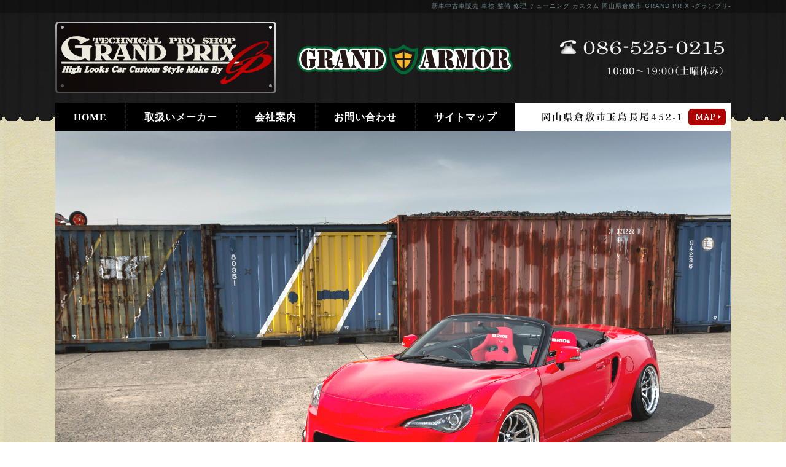

--- FILE ---
content_type: text/html
request_url: http://www.tps-grandprix.com/
body_size: 48726
content:
<!DOCTYPE html PUBLIC "-//W3C//DTD XHTML 1.0 Transitional//EN"
 "http://www.w3.org/TR/xhtml1/DTD/xhtml1-transitional.dtd">

<html xmlns="http://www.w3.org/1999/xhtml" xml:lang="ja" lang="ja"><!-- InstanceBegin template="/Templates/index.dwt" codeOutsideHTMLIsLocked="false" -->
<head>
<!-- Google Tag Manager -->
<script>(function(w,d,s,l,i){w[l]=w[l]||[];w[l].push({'gtm.start':
new Date().getTime(),event:'gtm.js'});var f=d.getElementsByTagName(s)[0],
j=d.createElement(s),dl=l!='dataLayer'?'&l='+l:'';j.async=true;j.src=
'https://www.googletagmanager.com/gtm.js?id='+i+dl;f.parentNode.insertBefore(j,f);
})(window,document,'script','dataLayer','GTM-PFF4934');</script>
<!-- End Google Tag Manager -->
<meta http-equiv="Content-Type" content="text/html; charset=Shift_JIS" />
<meta http-equiv="Content-Language" content="ja" />
<meta http-equiv="Content-Script-Type" content="text/javascript" />
<meta http-equiv="Content-Style-Type" content="text/css" />
<!-- InstanceBeginEditable name="doctitle" -->
	<title>新車中古車販売 車検 整備 修理 チューニング カスタム  岡山県倉敷市 GRAND PRIX -グランプリ-</title>
	<meta name="Description" content="岡山県倉敷市のカーショップ「TECNICAL PRO SHOP GRAND PRIX」です。新車、中古車の販売から車検、整備、修理、メンテナンス、チューニング、カスタムまで自動車のことなら何でもお任せください！" />
	<meta name="Keywords" content="中古車販売,車検,整備,修理,メンテナンス,カスタム,チューニング,岡山,倉敷市" />
    
    
    <link rel="stylesheet" type="text/css" media="all" href="nivo-slider/nivo-slider.css" />
    <link rel="stylesheet" href="nivo-slider/themes/default/default.css" type="text/css" media="screen" />
    
    <script type="text/javascript" src="common/js/jquery-1.7.2.min.js"></script>
    <script type="text/javascript" src="nivo-slider/jquery.nivo.slider.js"></script>
    <script type="text/javascript">
    $(window).load(function() {
        $('#slider').nivoSlider();
    });
    </script>
    
    	<!-- InstanceEndEditable -->
<meta name="referrer" content="no-referrer-when-downgrade"/>
<meta name="robots" content="index,follow" />
<link rel="stylesheet" type="text/css" media="all" href="common/css/import.css" />
<link rel="alternate" media="only screen and (max-width: 640px)" href="http://smart.tps-grandprix.com/" />

<!-- InstanceBeginEditable name="head" --><!-- InstanceEndEditable -->
<!-- InstanceParam name="HISTORY-BACK" type="boolean" value="false" -->
<!-- InstanceParam name="CONTENTS" type="boolean" value="false" -->
</head>

<body>
<!-- Google Tag Manager (noscript) -->
<noscript><iframe src="https://www.googletagmanager.com/ns.html?id=GTM-PFF4934"
height="0" width="0" style="display:none;visibility:hidden"></iframe></noscript>
<!-- End Google Tag Manager (noscript) -->
<!-- InstanceBeginEditable name="mode_pc" -->
  <!--PCから見たPCサイト-->
  <!-- InstanceEndEditable -->
<div id="body_bg">
<!--  HEADER ここから -->
	<div id="header">

	<!-- InstanceBeginEditable name="h1" --><h1>新車中古車販売 車検 整備 修理 チューニング カスタム  岡山県倉敷市 GRAND PRIX -グランプリ-</h1><!-- InstanceEndEditable -->
		
		<p id="headerLog"><a href="/"><img src="images/header_logo.png" alt="GRAND PRIX" /><img src="images/header_logo_01.png" alt="GRANDARMOR"/></a></p>

			
        <ul id="headerEtc">
        	<li><img src="images/header_tel.png" alt="TEL:086-525-0215" /></li>
			<li><img src="images/header_time.png" alt="10:00～19:00（土曜休み）"></li>
        </ul>
		
<!-- GLOBAL ここから -->
		<div id="global">
			<ul>
				<li><a href="/">HOME</a></li>
				<li><a href="gallery/gallery_list-3999-21808-1.html">取扱いメーカー</a></li>				
				<li><a href="company.html">会社案内</a></li>
				<li><a href="cathand/otoiawase.php?serial=9797">お問い合わせ</a></li>
				<li><a href="sitemap.html">サイトマップ</a></li>
			</ul>
			<p><a href="company.html#gmap"><img src="images/global_p.png" alt="岡山県倉敷市玉島長尾452-1"></a></p>
		</div>
<!--  GLOBAL ここまで -->
		
	</div>
<!--  HEADER ここまで -->

<!-- InstanceBeginEditable name="MAIN-IMG" -->
<!-------------------------- MAIN-IMG ここから -------------------------->
	<div id="MAIN-IMG">
		<div class="slider-wrapper theme-default">
			<div id="slider" class="nivoSlider">
				
			<img  src='http://www.emono1.jp/img/o0563@o-kuruma.com/20190624151253_photo_91.jpg' border='0' alt='' />
			<img  src='http://www.emono1.jp/img/o0563@o-kuruma.com/20180122100909_photo_89.jpg' border='0' alt='' />
			<img  src='http://www.emono1.jp/img/o0563@o-kuruma.com/20180122100238_photo_38.jpg' border='0' alt='車両イメージ' />
			<img  src='http://www.emono1.jp/img/o0563@o-kuruma.com/20190624151317_photo_23.jpg' border='0' alt='' />
			<img  src='http://www.emono1.jp/img/o0563@o-kuruma.com/20180122100251_photo_97.jpg' border='0' alt='車両イメージ' />
			<img  src='http://www.emono1.jp/img/o0563@o-kuruma.com/20180122100304_photo_39.jpg' border='0' alt='車両イメージ' />
			<img  src='http://www.emono1.jp/img/o0563@o-kuruma.com/20180122100316_photo_10.jpg' border='0' alt='車両イメージ' />
			<img  src='http://www.emono1.jp/img/o0563@o-kuruma.com/20180122101555_photo_46.jpg' border='0' alt='車両イメージ' />
			</div>
		</div>
	</div>
<!-------------------------- MAIN-IMG ここまで -------------------------->
	<div id="container">
		<div id="index">
	
			<div id="index01">
				<div id="index01_a">
					<a href="gallery/gallery_list-3997-19192-1.html"><img src="images/index/index01_a.png" alt="自動車販売：注文販売やオークション代行などご希望やご予算に応じて、お客様の愛車をお探しします。"></a>
				</div>
				<div id="index01_b">
					<a href="gallery/gallery_list-3997-19190-1.html"><img src="images/index/index01_b.png" alt="車検・メンテナンス：自社工場である国土交通省認証工場にて、あらゆる経験を積んだ整備士が作業を行います。"></a>
				</div>
				<div id="index01_c">
					<a href="gallery/gallery_list-3998-19398-1.html"><img src="images/index/index01_c.png" alt="カスタム・ドレスアップ：整備士が直接お客様とお話し、カスタムプランのご提案から作業まで一貫したお付き合いをさせていただきます。"></a>
				</div>
				<div id="index01_d">
					<a href="gallery/gallery_list-3998-19399-1.html"><img src="images/index/index01_d.png" alt="チューニング：エンジンの載せ換えや公認手続きなども可能です。お気軽にご相談ください！"></a>
				</div>
			</div>
			
			<div id="index06">
				<a href="cathand/list.php"><img src="images/index/index06_01.jpg" alt="PARTS ONLINE SHOP"/></a>
			</div>
	
			<div id="index02">
				<dl>
					<dt><img src="images/index/index02_01.png" alt="スポーツカーやセダンから軽自動車まで　自動車のことなら何でもおまかせください！"></dt>
					<dd><img src="images/index/index02_02.png" alt="自社工場である国土交通省認証工場にて、あらゆる経験を積んだ整備士が作業を行います。オイル交換や車検などの一般メンテナンスから、エンジンの載せ替えやミッション交換などの大型整備までを自社にて行うことが可能です。"></dd>
				</dl>
			</div>
	
			<div id="index03" class="gallery_table">
				<h3><img src="images/index/index03_h3.png" alt="ギャラリーピックアップ"></h3>
				
		<p class="pager-upper">
		<span class="totalNum">総数6件</span>
					<span class="prevPageNone">
			</span>
				
									<span class="currentPage">1</span>
								
					<span class="nextPageNone">
			</span>
				
	</p>


	<div class="galleryList">
	<table class="layout">
		<tr class="layout">
											<td class="layout">
					<div class="gallery">
													<div class="image">
																	<a href="/flow_gallery/gallery-2244-72407.html">
										<img src="http://www.emono1.jp/img/o0563@o-kuruma.com/20170529234111_image_46.jpg" alt="" />
									</a>
															</div>
												<div class="galleryInner">
														<div class="title">								<h3>
																			<a href="/flow_gallery/gallery-2244-72407.html">エンジンマウント加工</a>
																	</h3>
							</div>															<div class="galleryContent">																			<div class="comment">
											<p>											新品エンジンマウントを補強しています。<br />
振動は増えますが、レスポンス、シフトフィールは向上します！											</p>										</div>
																																							<div class="detailLink">
												<a href="/flow_gallery/gallery-2244-72407.html">
																											詳細
																									</a>
											</div>
																											</div>													</div>
					</div>
				</td>
															<td class="layout">
					<div class="gallery">
													<div class="image">
																	<a href="/flow_gallery/gallery-2244-72406.html">
										<img src="http://www.emono1.jp/img/o0563@o-kuruma.com/20170529232343_image_61.jpg" alt="" />
									</a>
															</div>
												<div class="galleryInner">
														<div class="title">								<h3>
																			<a href="/flow_gallery/gallery-2244-72406.html">C34 ステージア　エンジン載せ替え</a>
																	</h3>
							</div>															<div class="galleryContent">																			<div class="comment">
											<p>											エンジンブローの為、C34ステージアのエンジンを載せ替えました。<br />
載せ替えたエンジンは走行距離の少ない中古エンジンを使用しております！！											</p>										</div>
																																							<div class="detailLink">
												<a href="/flow_gallery/gallery-2244-72406.html">
																											詳細
																									</a>
											</div>
																											</div>													</div>
					</div>
				</td>
															<td class="layout">
					<div class="gallery">
													<div class="image">
																	<a href="/flow_gallery/gallery-2244-72311.html">
										<img src="http://www.emono1.jp/img/o0563@o-kuruma.com/20170529233008_image_68.jpg" alt="" />
									</a>
															</div>
												<div class="galleryInner">
														<div class="title">								<h3>
																			<a href="/flow_gallery/gallery-2244-72311.html">２３インチ　タイヤ交換</a>
																	</h3>
							</div>															<div class="galleryContent">																			<div class="comment">
											<p>											２３インチのタイヤ交換を行いました。<br />
当店タイヤチェンジャーは２４インチまで対応しております！！<br />
											</p>										</div>
																																							<div class="detailLink">
												<a href="/flow_gallery/gallery-2244-72311.html">
																											詳細
																									</a>
											</div>
																											</div>													</div>
					</div>
				</td>
															<td class="layout">
					<div class="gallery">
													<div class="image">
																	<a href="/flow_gallery/gallery-2244-72310.html">
										<img src="http://www.emono1.jp/img/o0563@o-kuruma.com/20170525000140_image_40.jpg" alt="" />
									</a>
															</div>
												<div class="galleryInner">
														<div class="title">								<h3>
																			<a href="/flow_gallery/gallery-2244-72310.html">アウディ　タイミングベルト交換</a>
																	</h3>
							</div>															<div class="galleryContent">																			<div class="comment">
											<p>											アウディのタイミングベルトを交換しました。<br />
作業スペースが少ないので、まずはスペースを作るところから始めます。<br />
もちろん、ウォーターポンプも同時交換！！！											</p>										</div>
																																							<div class="detailLink">
												<a href="/flow_gallery/gallery-2244-72310.html">
																											詳細
																									</a>
											</div>
																											</div>													</div>
					</div>
				</td>
															<td class="layout">
					<div class="gallery">
													<div class="image">
																	<a href="/flow_gallery/gallery-2244-72309.html">
										<img src="http://www.emono1.jp/img/o0563@o-kuruma.com/20170524234123_image_81.jpg" alt="ＯＳ技研製ＬＳＤ" />
									</a>
															</div>
												<div class="galleryInner">
														<div class="title">								<h3>
																			<a href="/flow_gallery/gallery-2244-72309.html">HA36Ｓ アルトワークス　ＬＳＤ取り付け</a>
																	</h3>
							</div>															<div class="galleryContent">																			<div class="comment">
											<p>											スズキＨＡ３６Ｓアルトワークスへ、ＯＳ技研製ＬＳＤを取り付けしました。<br />
ミッションを車体より取り外し、分解し取り付け！！<br />
同時にクラッチ交換もおすすめです。<br />
とてもマイルドな作動のＬＳＤという印象です。											</p>										</div>
																																							<div class="detailLink">
												<a href="/flow_gallery/gallery-2244-72309.html">
																											詳細
																									</a>
											</div>
																											</div>													</div>
					</div>
				</td>
															<td class="layout">
					<div class="gallery">
													<div class="image">
																	<a href="/flow_gallery/gallery-2244-65615.html">
										<img src="http://www.emono1.jp/img/o0563@o-kuruma.com/20160726160133_image_52.jpg" alt="ホイール修理" />
									</a>
															</div>
												<div class="galleryInner">
														<div class="title">								<h3>
																			<a href="/flow_gallery/gallery-2244-65615.html">ホイール修理</a>
																	</h3>
							</div>															<div class="galleryContent">																			<div class="comment">
											<p>											内側リムにクラック（割れ）が発生していたため修理です。<br />
											</p>										</div>
																																							<div class="detailLink">
												<a href="/flow_gallery/gallery-2244-65615.html">
																											詳細
																									</a>
											</div>
																											</div>													</div>
					</div>
				</td>
																		</tr>
	</table>
</div>
		<p class="pager-lower">
		<span class="totalNum">総数6件</span>
					<span class="prevPageNone">
			</span>
				
									<span class="currentPage">1</span>
								
					<span class="nextPageNone">
			</span>
				
	</p>

			</div>
	
			<div id="index04" class="gallery_table">
				
<table>
	<tr>
		<td class="addclass_td1">
			<a href='gallery/gallery_list-3999-19183-1.html'>
			<img  src='http://www.emono1.jp/img/o0563@o-kuruma.com/20160616111620_photo_49.png' border='0' alt='当店について' />
			</a>		</td>
		<td class="addclass_td2">
			<a href='gallery/gallery_list-3999-19182-1.html'>
			<img  src='http://www.emono1.jp/img/o0563@o-kuruma.com/20160616111624_photo_52.png' border='0' alt='イベント情報' />
			</a>		</td>
		<td class="addclass_td3">
			<p><a href="https://www.instagram.com/grand_prix_engineering/?hl=ja"  target="_blank"><img src="http://data.emono1.jp/uploader/4987/2018101910223457.jpg"></a></p>
		</td>
		<td class="addclass_td4">
			<a href='http://ameblo.jp/grandprix-engineering/'>
			</a>			<p><a href="http://ameblo.jp/grandprix-engineering/"  target="_blank"><img src="http://data.emono1.jp/uploader/4987/2018101910224443.jpg"></a></p>
		</td>
	</tr>
</table>
			</div>
	
			<div id="index05">
				<div id="index05_left">
					<h3><img src="images/index/index05_left.png" alt="お知らせ"></h3>
					
<ul>
	<li><span>2025/01/06&nbsp;</span>本日より２０２５営業開始です！！</li>
	<li><span>2025/01/02&nbsp;</span>本年もどうぞよろしくお願いいたします。</li>
	<li><span>2025/01/01&nbsp;</span>明けましておめでとうございます！！</li>
	<li><span>2024/12/11&nbsp;</span>プリウス２４ヶ月点検</li>
	<li><span>2024/12/08&nbsp;</span>S660リップスポイラーver.Nご注文ありがとうございます。</li>
	<li><span>2024/12/08&nbsp;</span>BMWポットカバー交換</li>
	<li><span>2024/12/06&nbsp;</span>レクサスNXリモートスタート取付ありがとうございます。</li>
	<li><span>2024/11/30&nbsp;</span>ハイエース１２か月点検</li>
	<li><span>2024/11/29&nbsp;</span>ビート車検ありがとうございます</li>
	<li><span>2024/11/28&nbsp;</span>S660シールド取付アイラインありがとうございます</li>
	<li><span>2024/11/27&nbsp;</span>カムリフォグランプ交換ありがとうございます</li>
	<li><span>2024/11/25&nbsp;</span>S660リップスポイラーVER.Fありがとうございます</li>
	<li><span>2024/11/24&nbsp;</span>備北サーキットでグランプリミーティング</li>
	<li><span>2024/11/14&nbsp;</span>S660ルーフスポイラーご注文ありがとうございます</li>
	<li><span>2024/11/13&nbsp;</span>メルセデスベンツCクラス車検ありがとうございます！</li>
	<li><span>2024/11/06&nbsp;</span>カムリオイル交換</li>
	<li><span>2024/11/05&nbsp;</span>ムーブオイル交換</li>
	<li><span>2024/11/04&nbsp;</span>スクラムオイル交換</li>
	<li><span>2024/10/31&nbsp;</span>FJクルーザータイヤ交換</li>
	<li><span>2024/10/30&nbsp;</span>ワゴンR車検ありがとうございます！</li>
	<li><span>2024/10/27&nbsp;</span>ムーブ車検ご依頼ありがとうございます</li>
	<li><span>2024/10/25&nbsp;</span>S660アルミラジエーター交換</li>
	<li><span>2024/10/18&nbsp;</span>MR-Sオイル交換</li>
	<li><span>2024/10/16&nbsp;</span>中古車MPV販売開始</li>
	<li><span>2024/08/09&nbsp;</span>カムリテールランプ交換ありがとうございます！！</li>
	<li><span>2024/08/09&nbsp;</span>S660車高調取り付けありがとうございます！</li>
	<li><span>2024/08/06&nbsp;</span>キャンターリーフブッシュ交換ありがとうございます！</li>
	<li><span>2024/08/04&nbsp;</span>S4オイル交換ありがとうございます！</li>
	<li><span>2024/08/04&nbsp;</span>キューブドアミラー交換ありがとうございます！</li>
	<li><span>2024/08/01&nbsp;</span>S660クラッチ交換LSD組付けありがとうございます！</li>
	<li><span>2024/04/15&nbsp;</span>５．２６備北走行エントリー３ｒｄ本日開始</li>
	<li><span>2024/04/14&nbsp;</span>５．２６備北走行エントリー２nd本日終了</li>
	<li><span>2024/03/27&nbsp;</span>S660オイル交換ありがとうございました！！</li>
	<li><span>2024/03/18&nbsp;</span>５月２６日備北サーキットでグランプリミーティング開催決定</li>
	<li><span>2024/03/17&nbsp;</span>グランプリ車高調専用フロントピロアッパーKIT販売開始</li>
	<li><span>2021/03/08&nbsp;</span>Ｓ６６０用シールド発送しました。</li>
	<li><span>2021/03/07&nbsp;</span>ＢＭＷ３タイヤ交換</li>
	<li><span>2021/02/11&nbsp;</span>８６　バックカメラ取付</li>
	<li><span>2021/02/10&nbsp;</span>クラウン　ドライブレコーダー取付</li>
	<li><span>2021/02/09&nbsp;</span>V36スカイラインホーンパッド交換</li>
	<li><span>2021/02/01&nbsp;</span>Ｓ６６０用グランプリ車高調在庫有ります！！</li>
	<li><span>2020/12/01&nbsp;</span>グランアーマーエアロパーツ販売中止</li>
	<li><span>2020/03/02&nbsp;</span>ＮＢＯＸ　ナビ取付</li>
	<li><span>2020/02/24&nbsp;</span>エブリィ　触媒交換</li>
	<li><span>2020/02/23&nbsp;</span>オデッセイ　車高調交換</li>
	<li><span>2020/02/21&nbsp;</span>ムーブ　ドアミラーウインカー取付</li>
	<li><span>2020/02/20&nbsp;</span>クラウン１２か月点検</li>
	<li><span>2020/02/19&nbsp;</span>ムーブ　ベルト交換　ＡＴＦ交換</li>
	<li><span>2020/02/18&nbsp;</span>ライフ　ナビ取付</li>
	<li><span>2020/02/09&nbsp;</span>エブリィ車検入庫ありがとうございます。</li>
	<li><span>2020/02/07&nbsp;</span>セレナ　ナビ交換</li>
	<li><span>2020/02/06&nbsp;</span>Ｓ６６０車高調開発中</li>
	<li><span>2020/02/05&nbsp;</span>ムーブ　リジカラ取付</li>
	<li><span>2020/02/04&nbsp;</span>Ｖ３６スカイライン　１９インチタイヤ交換</li>
	<li><span>2020/02/03&nbsp;</span>アルファード　オイルエレメント交換</li>
	<li><span>2020/02/02&nbsp;</span>ハイゼット　バッテリー交換</li>
	<li><span>2020/02/01&nbsp;</span>二月車検のご依頼は是非当店へお気軽にお願いします！！</li>
	<li><span>2020/01/31&nbsp;</span>一月もご利用ありがとうございました！！</li>
	<li><span>2020/01/29&nbsp;</span>Ｓ６６０用レーシングギア車高調在庫あります！！</li>
	<li><span>2020/01/28&nbsp;</span>Ｓ６６０車検整備</li>
	<li><span>2020/01/27&nbsp;</span>リンカーン　２０インチタイヤ交換</li>
	<li><span>2020/01/26&nbsp;</span>スズキラパン　オイル交換ベルト調整</li>
	<li><span>2020/01/24&nbsp;</span>レクサスＣＴ１２か月点検</li>
	<li><span>2020/01/23&nbsp;</span>Ｓ６６０ショック交換ありがとうございます。</li>
	<li><span>2020/01/22&nbsp;</span>Ｒ３３スカイラインオイル交換フラッシング</li>
	<li><span>2020/01/21&nbsp;</span>ＮＢＯＸ脚廻り調整</li>
	<li><span>2020/01/17&nbsp;</span>日産バネット車検整備</li>
	<li><span>2020/01/16&nbsp;</span>ムーブ１２か月点検</li>
	<li><span>2020/01/15&nbsp;</span>エクシーガ車検ありがとうございます！</li>
	<li><span>2020/01/14&nbsp;</span>エブリィ車検入庫</li>
	<li><span>2020/01/13&nbsp;</span>レクサスＩＳタイヤ交換</li>
	<li><span>2020/01/12&nbsp;</span>オデッセイ・リアアッパーアーム交換</li>
	<li><span>2020/01/10&nbsp;</span>Ｓ６６０・オイル交換</li>
	<li><span>2020/01/09&nbsp;</span>ＢＲＺエンジン脱着修理完了</li>
	<li><span>2020/01/08&nbsp;</span>ワンオフマフラー製作ご依頼受付中！！</li>
	<li><span>2020/01/07&nbsp;</span>グランアーマーＳ６６０アクティブスポイラー車用スポイラー販売中</li>
	<li><span>2020/01/06&nbsp;</span>本日より２０２０年通常営業開始いたします。</li>
	<li><span>2020/01/01&nbsp;</span>あけましておめでとうございます。本年もよろしくお願い致します。</li>
	<li><span>2019/08/18&nbsp;</span><a href='https://www.carsensor.net/usedcar/detail/VU2016328684/index.html?TRCD=200002'>ＭＲ－８６販売中！！お問い合わせください！！</a></li>
	<li><span>2019/07/08&nbsp;</span>ワンオフマフラー製作依頼受付中！！</li>
	<li><span>2019/07/06&nbsp;</span>今後カーセンサー掲載予定ＭＲ８６はフェラーリレッドレインボーフレーク塗装です！</li>
	<li><span>2019/07/05&nbsp;</span>Ｓ６６０　ＨＫＳ製マフラー取り付け</li>
	<li><span>2019/07/04&nbsp;</span>グランアーマーアイライン購入ありがとうございます！！</li>
	<li><span>2019/07/03&nbsp;</span>MR-86デモカー販売します！！詳細はお問い合わせください！！</li>
	<li><span>2019/07/02&nbsp;</span>ホンダＳ６６０タワーバー取付・ホイールナット交換</li>
	<li><span>2019/07/01&nbsp;</span>ヴェゼル２４か月点検！！</li>
	<li><span>2019/06/29&nbsp;</span>本日は定休日です</li>
	<li><span>2019/06/24&nbsp;</span>MR-86現在シーケンシャルＭＴ（ＡＴ）車で製作中！</li>
	<li><span>2019/06/23&nbsp;</span>ＭＲ－８６車両製作オーダー受付中！！</li>
	<li><span>2019/06/19&nbsp;</span>MR86情報　今月１台仕上げてカーセンサー掲載予定です</li>
	<li><span>2019/06/18&nbsp;</span>ＭＲ８６オーダー製作受付してます！！</li>
	<li><span>2019/06/17&nbsp;</span>ＭＲ８６化在庫車両３台あり！！</li>
	<li><span>2019/06/16&nbsp;</span>広島世羅ＡＢＣ+Ｓミーティングに参加してます。</li>
	<li><span>2019/06/08&nbsp;</span>ＭＲ８６納車！！</li>
	<li><span>2019/04/11&nbsp;</span>グランアーマーS660用アイラインｖｅｒ２発売開始</li>
	<li><span>2019/03/04&nbsp;</span>3月24日はＳ６６０生誕祭参加します！！</li>
	<li><span>2019/03/03&nbsp;</span>グランアーマーリップスポイラーｖｅｒ１ご購入ありがとうございます！！</li>
	<li><span>2019/02/25&nbsp;</span>グランアーマーＳ６６０用ルーフスポイラーは車検対応部品です！！</li>
	<li><span>2019/02/22&nbsp;</span>S660車検ご依頼ありがとうございます！！</li>
	<li><span>2019/02/10&nbsp;</span>申し訳ありませんが２月１１日から１３日までお休みとなります</li>
	<li><span>2019/02/08&nbsp;</span>グランアーマー・Ｓ６６０・ルーフスポイラー加工発送完了！！</li>
	<li><span>2019/02/07&nbsp;</span>ワゴンＲオイル交換ありがとうございます！！</li>
	<li><span>2019/02/06&nbsp;</span>インプレッサ車検入庫ありがとうございます！</li>
	<li><span>2019/02/05&nbsp;</span>ＭＲ－Ｓ車検整備中！</li>
	<li><span>2019/02/04&nbsp;</span>フリード車検入庫ありがとうございます！</li>
	<li><span>2019/02/03&nbsp;</span>アゥディＡ４水漏れ修理完了！！</li>
	<li><span>2019/02/02&nbsp;</span>本日は休業日</li>
	<li><span>2019/02/01&nbsp;</span>本日発売カスタムＣＡＲに当店ＭＲ８６、Ｓ６６０掲載されております！！</li>
	<li><span>2019/01/03&nbsp;</span>Ｓ６６０のオフ会に参加してきました</li>
	<li><span>2019/01/01&nbsp;</span>本年もどうぞよろしくお願い致します！！</li>
	<li><span>2018/11/22&nbsp;</span>スイフトのマフラー加工中です！！</li>
	<li><span>2018/11/21&nbsp;</span>S660九州からご来店いただきました！！</li>
	<li><span>2018/11/20&nbsp;</span>ＢＭＷｉ３故障点検！！</li>
	<li><span>2018/11/19&nbsp;</span>ヴィッツ故障点検！！</li>
	<li><span>2018/11/18&nbsp;</span>ホンダビート、カスタムにてお預かり！！</li>
	<li><span>2018/11/07&nbsp;</span>Ｍ県Ｔ社様グランアーマールーフスポイラーご購入ありがとうございます！！</li>
	<li><span>2018/11/06&nbsp;</span>Ｆ県Ｆ様グランアーマー、アイライン、ルーフスポイラーご購入ありがとうございます！！</li>
	<li><span>2018/11/05&nbsp;</span>Ｃ県Ｈ社様グランアーマーアイラインご購入ありがとうございます！！</li>
	<li><span>2018/11/03&nbsp;</span>熊本県Ｓ６６０全九イベントに出店しています！！！</li>
	<li><span>2018/11/02&nbsp;</span>九州でありますＳ６６０全九イベントの為店舗お休みですm(__)m</li>
	<li><span>2018/11/01&nbsp;</span>１１月もテクニカルプロショップＧＲＡＮＤＰＲＩＸ、グランアーマー共によろしくお願いします！！</li>
	<li><span>2018/10/31&nbsp;</span>ホンダＳ６６０ムック本にグランプリ、グランアーマー掲載されております！！！</li>
	<li><span>2018/10/28&nbsp;</span>グランアーマーアイラインご購入、加工ご依頼ありがとうございます！！</li>
	<li><span>2018/10/24&nbsp;</span>ランドクルーザー社外エアロ取付！！！</li>
	<li><span>2018/10/21&nbsp;</span>岡山国際サーキット・キングオブケーカーイベント出展です！！！</li>
	<li><span>2018/10/20&nbsp;</span>Ｓ６６０全塗装！！！ありがとうございます！！！</li>
	<li><span>2018/10/19&nbsp;</span>ムーブ内装張替え・ハンドル張替！！！</li>
	<li><span>2018/10/17&nbsp;</span>ＧＲＡＮＤ．ＡＲＭＯＲリップスポイラーｖｅｒ１お問い合わせありがとうございます！！</li>
	<li><span>2018/10/15&nbsp;</span><a href='https://www.instagram.com/p/BlZSQTwA-Tq/?taken-by=grand_prix_engineering'>ＧＲＡＮＤ．ＡＲＭＯＲアイラインご購入ありがとうございます！！！</a></li>
	<li><span>2018/10/14&nbsp;</span>１１．２１　ＧＲＡＮＤ．ＡＲＭＯＲ　キングオブケーカーイベント出展します！！！</li>
	<li><span>2018/10/13&nbsp;</span>本日土曜日は定休日ですm(__)m</li>
	<li><span>2018/10/12&nbsp;</span>ＬＡ１００Ｓムーブ　ピラー張替！！　オレンジへ！！</li>
	<li><span>2018/10/11&nbsp;</span>アクセラ１２か月点検！！ありがとうございます！！</li>
	<li><span>2018/10/09&nbsp;</span>事故車両入庫！！鈑金塗装作業もおまかせください！！！</li>
	<li><span>2018/10/07&nbsp;</span>オデッセイ１２か月点検ありがとうございます！！！</li>
	<li><span>2018/10/06&nbsp;</span>本日は定休日ですm(__)m</li>
	<li><span>2018/10/05&nbsp;</span><a href='https://www.instagram.com/p/BlZSQTwA-Tq/?taken-by=grand_prix_engineering'>ＧＲＡＮＤ．ＡＲＭＯＲ　Ｓ６６０用アイラインご購入ありがとうございます！！</a></li>
	<li><span>2018/10/03&nbsp;</span>アルファード、ストリーム、オイル交換、ＡＴＦ交換ありがとうございます！！</li>
	<li><span>2018/10/01&nbsp;</span>スイフト、タイヤ交換ありがとうございます！！</li>
	<li><span>2018/09/29&nbsp;</span>２９日土曜日は定休日です！</li>
	<li><span>2018/09/28&nbsp;</span><a href='https://www.instagram.com/p/BmsoPD2gzU-/?taken-by=grand_prix_engineering'>ＧＲＡＮＤ．ＡＲＭＯＲ　Ｓ６６０用リップスポイラーｖｅｒ１　好評発売中です！！　当店在庫有り！！</a></li>
	<li><span>2018/09/27&nbsp;</span><a href='https://www.instagram.com/p/BkaK2ENDacq/?taken-by=grand_prix_engineering'>当店製作ＭＲ－８６ボディーＫＩＴ販売決定！！装着予約受付開始！！</a></li>
	<li><span>2018/09/26&nbsp;</span>コートテクトガラス取扱いしております！！お問い合わせください！！</li>
	<li><span>2018/09/25&nbsp;</span>Ｓ６６０　キノクニ製オイルキャッチタンク装着！！！</li>
	<li><span>2018/09/24&nbsp;</span>Ｆ県Ｋ様ＧＲＡＮＤ．ＡＲＭＯＲリップスポイラーｖｅｒ２ご成約ありがとうございます！！！</li>
	<li><span>2018/09/23&nbsp;</span>パッソタイヤ交換ありがとうございます！！！</li>
	<li><span>2018/09/22&nbsp;</span>本日土曜日は定休日でございます。</li>
	<li><span>2018/09/21&nbsp;</span>ＧＲＡＮＤ．ＡＲＭＯＲ　Ｓ６６０用ルーフスポイラーご成約ありがとうございます！！！</li>
	<li><span>2018/09/20&nbsp;</span>ＥＣＲ３３スカイライン　ＦＢ塗装　インタークーラー取付などなど納車！！！</li>
	<li><span>2018/09/19&nbsp;</span>F県Ｏ様ＧＲＡＮＤ．ＡＲＭＯＲリップスポイラーｖｅｒ２ご成約ありがとうございます！！！</li>
	<li><span>2018/09/18&nbsp;</span>ホンダ　Ｎ－ＢＯＸ　フロントガラス交換　お預かり！！！</li>
	<li><span>2018/09/17&nbsp;</span>本日は振替休みですm(__)m</li>
	<li><span>2018/09/16&nbsp;</span>広島県カーチューバーイベント出展！！！</li>
	<li><span>2018/09/05&nbsp;</span>早速、ＧＲＡＮＤ．ＡＲＭＯＲ　Ｓ６６０用ルーフスポイラー　ご購入ありがとうございます！！</li>
	<li><span>2018/09/04&nbsp;</span>ＧＲＡＮＤ．ＡＲＭＯＲ　Ｓ６６０用ルーフスポイラー発売開始！！</li>
	<li><span>2018/09/01&nbsp;</span>ＧＲＡＮＤ．ＡＲＭＯＲ　Ｓ６６０用アイラインご購入ありがとうございます！！</li>
	<li><span>2018/08/24&nbsp;</span>ＢＬＩＴＺインタークーラー入荷です！！</li>
	<li><span>2018/08/08&nbsp;</span>Ｓ６６０リップスポイラー発売中！！</li>
	<li><span>2018/08/06&nbsp;</span>エアロブランド　ＧＲＡＮＤ．ＡＲＭＯＲ（グランアーマー）スタートです！！</li>
	<li><span>2018/06/03&nbsp;</span>レクサスISフロントバンパー修理！！</li>
	<li><span>2018/06/01&nbsp;</span>販売車両MR-S入庫！！</li>
	<li><span>2018/05/25&nbsp;</span>メルセデスベンツマフラー修理！</li>
	<li><span>2018/05/24&nbsp;</span>車検整備！レグナム納車！</li>
	<li><span>2018/05/23&nbsp;</span>クラウン車検整備！！</li>
	<li><span>2018/05/22&nbsp;</span>バイク！！スクーター！！タイヤ交換！！チューブ交換！！</li>
	<li><span>2018/05/21&nbsp;</span>ランサーエボリューション定期点検！！</li>
	<li><span>2018/05/20&nbsp;</span>ベンツSLK！！ATF交換！</li>
	<li><span>2018/05/15&nbsp;</span>タマシマE地区にてデモカー撮影中！！</li>
	<li><span>2018/05/14&nbsp;</span>昨日のイベントにて、当店新デモカーMR-86デビューしました！！</li>
	<li><span>2018/05/13&nbsp;</span>スタンスネーション長崎イベント参加中！！</li>
	<li><span>2018/04/04&nbsp;</span>ランドクルーザー！後期化！</li>
	<li><span>2018/04/03&nbsp;</span>エスクァイア☆ＡＴＦ交換！</li>
	<li><span>2018/04/02&nbsp;</span>アクティ！車検整備！</li>
	<li><span>2018/04/01&nbsp;</span>エスクァイア！点検整備！</li>
	<li><span>2018/03/30&nbsp;</span>ミラ！オイル交換！ありがとうございます！</li>
	<li><span>2018/03/29&nbsp;</span>オデッセイ！車高調整・球交換！ありがとうございます！</li>
	<li><span>2018/03/28&nbsp;</span>ハイエース！車検整備！ありがとうございます！</li>
	<li><span>2018/03/27&nbsp;</span>オデッセイ！タイヤ交換！ありがとうございます！</li>
	<li><span>2018/03/26&nbsp;</span>フィアット！定期点検！ありがとうございます！</li>
	<li><span>2018/03/25&nbsp;</span>Ｓ６６０！リップスポイラー！製作中！</li>
	<li><span>2018/03/23&nbsp;</span>クラウンマジェスタ！タイヤ交換！</li>
	<li><span>2018/03/22&nbsp;</span>６０ヴォクシー！車検整備中！</li>
	<li><span>2018/03/21&nbsp;</span>スイフト！オイル交換！ありがとうございます！</li>
	<li><span>2018/03/20&nbsp;</span>36スカイラインセダン！定期点検ありがとうございます！</li>
	<li><span>2018/03/19&nbsp;</span>ＴＯＹＯＴＡ60ヴォクシー車検見積り！ありがとうございます！</li>
	<li><span>2018/03/18&nbsp;</span>ＴＯＹＯＴＡ86！オイル交換！ありがとうございます！</li>
	<li><span>2018/03/16&nbsp;</span>Ｚ３２！クラッチ交換！ご予約ありがとうございます！</li>
	<li><span>2018/03/15&nbsp;</span>オデッセイ！オイル交換！ありがとうございます！</li>
	<li><span>2018/03/14&nbsp;</span>ホンダビート用フロントバンパー製作中！</li>
	<li><span>2018/03/13&nbsp;</span>ムーヴコンテ定期点検！ありがとうございます！</li>
	<li><span>2018/03/12&nbsp;</span>メルセデスベンツＣＬ定期点検！ありがとうございます！</li>
	<li><span>2018/03/11&nbsp;</span>ホンダＳ６６０用アイライン！マスター完成！</li>
	<li><span>2018/03/09&nbsp;</span>シビックＦＤ２車両販売！納車！</li>
	<li><span>2018/03/08&nbsp;</span>ミニカ車検整備！お預かり！</li>
	<li><span>2018/03/06&nbsp;</span>レガシィ車検整備！ありがとうございます！</li>
	<li><span>2018/03/04&nbsp;</span>S660パーツ製品化製作中！</li>
	<li><span>2018/03/02&nbsp;</span>ＺＮ６　８６クラッチ交換！ありがとうございます！</li>
	<li><span>2018/03/01&nbsp;</span>エリシオン！タイヤ交換！ありがとうございます！</li>
	<li><span>2018/02/27&nbsp;</span>FD2シビック２４か月点検！</li>
	<li><span>2018/02/26&nbsp;</span>軽トラックフロントバンパー修理塗装！</li>
	<li><span>2018/02/25&nbsp;</span>ヴォクシービデオ出力ハーネス取付！</li>
	<li><span>2018/02/23&nbsp;</span>ＥＫスポーツグリル塗装！</li>
	<li><span>2018/02/22&nbsp;</span>キャラバンデッドニング、スピーカー交換！ありがとうございます！</li>
	<li><span>2018/02/21&nbsp;</span>軽トラック、ガラスリペア！ありがとうございます！</li>
	<li><span>2018/02/20&nbsp;</span>Ｓ６６０ダイレクトクラッチライン取り付け！ありがとうございます！</li>
	<li><span>2018/02/19&nbsp;</span>アクアＧ，ｓオイル交換！　ありがとうございます！</li>
	<li><span>2018/02/18&nbsp;</span>ＮＢＯＸタイヤ交換！ありがとうございます！</li>
	<li><span>2018/02/17&nbsp;</span>オデッセイオイル交換、車高調整！ありがとうございます！</li>
	<li><span>2018/02/16&nbsp;</span>ワゴンＲ・ウォーターポンプ、オルタネーター交換！</li>
	<li><span>2018/02/15&nbsp;</span>エリシオン車検！ありがとうございます！</li>
	<li><span>2018/02/14&nbsp;</span>ｅｋスポーツ名義変更！ありがとうございます！</li>
	<li><span>2018/02/13&nbsp;</span>大阪オートメッセ見学！</li>
	<li><span>2018/02/11&nbsp;</span>ミラーモニター取り外し！ありがとうございます！</li>
	<li><span>2018/02/09&nbsp;</span>スイフト脚廻り加工調整！ありがとうございます☆</li>
	<li><span>2018/02/08&nbsp;</span>S15シルビアマフラー交換！！ありがとうございました！！</li>
	<li><span>2018/02/07&nbsp;</span>エブリー車検整備！ありがとうございます☆</li>
	<li><span>2018/02/05&nbsp;</span>オデッセイ車高調整！ありがとうございました☆</li>
	<li><span>2018/02/04&nbsp;</span>オデッセイリアバンパー塗り分け！ありがとうございました☆</li>
	<li><span>2018/02/02&nbsp;</span>ＥＫカスタムブレーキ球交換！ありがとうございます☆</li>
	<li><span>2018/01/01&nbsp;</span>あけましておめでとうございます！今年もよろしくお願いします！</li>
	<li><span>2017/11/08&nbsp;</span>スタッドレスタイヤホイールセットのホイールが入荷！！</li>
	<li><span>2017/11/07&nbsp;</span>30セルシオ車高調整お預かり！！</li>
	<li><span>2017/11/06&nbsp;</span>福山からＩＳ車高調整ご来店！！！</li>
	<li><span>2017/11/05&nbsp;</span>セントラルサーキットにてイベント参加！！</li>
	<li><span>2017/11/04&nbsp;</span>ハイエースタイミングベルト交換お見積もり！！！</li>
	<li><span>2017/11/03&nbsp;</span>とある車両の型取りと１２か月点検！！！</li>
	<li><span>2017/11/02&nbsp;</span>ザッツ車検整備納車！！！</li>
	<li><span>2017/11/01&nbsp;</span>オープン５年目突入！！１１月もよろしくお願いします！！</li>
	<li><span>2017/10/01&nbsp;</span>10月もテクニカルプロショップＧＲＡＮＤＰＲＩＸよろしくお願いします！</li>
	<li><span>2017/09/26&nbsp;</span>カワサキバイク車検お預かり中！！！</li>
	<li><span>2017/09/25&nbsp;</span>軽トラック廃車登録！！</li>
	<li><span>2017/09/24&nbsp;</span>ホンダビートのお客様ご来店</li>
	<li><span>2017/09/23&nbsp;</span>構造変更書類提出</li>
	<li><span>2017/09/22&nbsp;</span>オデッセイ車検中！！</li>
	<li><span>2017/09/21&nbsp;</span>クラウン車検納車！！！</li>
	<li><span>2017/09/13&nbsp;</span>車庫証明発行引取り！！！</li>
	<li><span>2017/09/12&nbsp;</span>ムーブ脚廻りカスタム納車！！！</li>
	<li><span>2017/09/10&nbsp;</span>１８クラウン車高調整！！！</li>
	<li><span>2017/09/05&nbsp;</span>ノア車検整備中！！！</li>
	<li><span>2017/09/04&nbsp;</span>ヴェルファイア２４か月点検ありがとうございます！！！</li>
	<li><span>2017/09/03&nbsp;</span>アクアＧｓオイル交換ありがとうございます！！！</li>
	<li><span>2017/09/02&nbsp;</span>軽トラック下取りました！！！</li>
	<li><span>2017/09/01&nbsp;</span>９月も皆様よろしくお願いします！！！</li>
	<li><span>2017/08/27&nbsp;</span>スタンスネーション大阪へ参加の為お休みです！</li>
	<li><span>2017/08/18&nbsp;</span>本日より21日までお休みですm(__)m</li>
	<li><span>2017/08/04&nbsp;</span>ＢＭＷ　Ｅ６５　フロント周り　球交換中！！！</li>
	<li><span>2017/08/03&nbsp;</span>エルグランド　ドアパネル取付中！！！</li>
	<li><span>2017/08/02&nbsp;</span>トヨタ　アクアＧｓ納車！！！</li>
	<li><span>2017/08/01&nbsp;</span>長崎ハウステンボス　スタンスネーション２０１７に参加してきました</li>
	<li><span>2017/07/21&nbsp;</span>ムーヴ　リアアクスル取り外し、加工へ発送！！！</li>
	<li><span>2017/07/07&nbsp;</span>ワコーズ　パワーエアコン添加剤　人気です！！！</li>
	<li><span>2017/07/02&nbsp;</span>ミライース車検仕上げ中！！！</li>
	<li><span>2017/06/30&nbsp;</span>スイフト　ウインカーポジションKIT 　取り付け中！！！</li>
	<li><span>2017/06/28&nbsp;</span>ワコーズエンジンオイルプロステージ入荷！！！</li>
	<li><span>2017/06/27&nbsp;</span>エアコンガス補充、点検受付中！！！</li>
	<li><span>2017/06/26&nbsp;</span>レクサス純正ホーンが人気です！！！</li>
	<li><span>2017/06/11&nbsp;</span><a href='http://www.wako-chemical.co.jp/global-image/units/upfiles/400-1-20170510200914.pdf'>ワコーズ・パワーエアコン添加剤￥４０００で効果抜群です！！</a></li>
	<li><span>2017/06/06&nbsp;</span>気温が上がってきたので夏メニューおすすめですよ～</li>
	<li><span>2017/04/06&nbsp;</span>軽自動車エンジンオイル交換税込２１６０円～！！！</li>
	<li><span>2017/03/13&nbsp;</span>数社車高調整サスキット見積り中！！！</li>
	<li><span>2017/03/06&nbsp;</span>BMW3定期点検実施中！！</li>
	<li><span>2017/02/24&nbsp;</span>明日土曜日は定休日です！！</li>
	<li><span>2017/02/24&nbsp;</span>ワゴンＲオイル交換中！！！</li>
	<li><span>2017/02/23&nbsp;</span>ＭＲ－Ｓハブ周辺分解中！！！</li>
	<li><span>2017/02/22&nbsp;</span>脚廻りパーツ開発中！！！</li>
	<li><span>2017/02/21&nbsp;</span>スイフトヘッドライト殻割中！！！</li>
	<li><span>2017/02/20&nbsp;</span>３４ローレル本日仕上げ予定！！</li>
	<li><span>2017/02/19&nbsp;</span>30セルシオリアショック交換中！！！</li>
	<li><span>2017/02/17&nbsp;</span>３０セルシオ脚廻り点検中！！！</li>
	<li><span>2017/02/16&nbsp;</span>スイフト、ヘッドライト交換、バンパー交換！！！</li>
	<li><span>2017/02/15&nbsp;</span>ＷＯＲＫ様ご来店お話し中！！！</li>
	<li><span>2017/02/14&nbsp;</span>マツダＭＰＶ車検整備中～～～</li>
	<li><span>2017/02/13&nbsp;</span>ＮＢＯＸカスタム、社外ステアリング交換～！！</li>
	<li><span>2017/02/12&nbsp;</span>雑誌Ｋ－ＳＴＹＬＥ３月号年賀状コーナーに当店車両載ってます！</li>
	<li><span>2017/02/10&nbsp;</span>大阪オートメッセに見学に行ってきました！！</li>
	<li><span>2017/02/09&nbsp;</span>最近ヘッドライト加工のお問い合わせが多いです！！</li>
	<li><span>2017/02/08&nbsp;</span>お客様へ見積りお問い合わせご連絡中！！！</li>
	<li><span>2017/02/07&nbsp;</span>フリード車検整備中！！！</li>
	<li><span>2017/02/06&nbsp;</span>スズキアルトラパン車検整備中！！！</li>
	<li><span>2017/02/05&nbsp;</span>鈑金塗装マークⅡ引取り中！！！</li>
	<li><span>2017/02/03&nbsp;</span>Ｃ３４ローレル燃料漏れ修理中！！！</li>
	<li><span>2017/02/02&nbsp;</span>車高調整サスＫＩＴピロアッツパー思案中！！！</li>
	<li><span>2017/02/01&nbsp;</span>総社警察署に車庫証明申請！！</li>
	<li><span>2017/01/31&nbsp;</span>レクサスＬＳ、１２か月点検中！！</li>
	<li><span>2017/01/30&nbsp;</span>NBOXカスタム、エスぺリア、ＳＰダウンサス取り付け中！！！</li>
	<li><span>2017/01/27&nbsp;</span>今日から活きたホームページに変わりますよ～～～♪</li>
	<li><span>2016/07/26&nbsp;</span>TECNICAL PRO SHOP GRAND PRIX のホームページがオープンします！</li>
</ul>
				</div>
				<div id="index05_right">
					
	<div class="fb-page" data-href="https://www.facebook.com/GRANDPRIX1/?fref=ts" data-tabs="timeline" data-width="500" data-height="306" data-small-header="true" data-adapt-container-width="true" data-hide-cover="false" data-show-facepile="false"><blockquote cite="https://www.facebook.com/GRANDPRIX1/?fref=ts" class="fb-xfbml-parse-ignore"><a href="https://www.facebook.com/GRANDPRIX1/?fref=ts">テクニカルプロショップＧrandprix</a></blockquote></div>
				</div>
			</div>
			
			<div id="fb-root"></div>
<script>(function(d, s, id) {
  var js, fjs = d.getElementsByTagName(s)[0];
  if (d.getElementById(id)) return;
  js = d.createElement(s); js.id = id;
  js.src = "//connect.facebook.net/ja_JP/sdk.js#xfbml=1&version=v2.6";
  fjs.parentNode.insertBefore(js, fjs);
}(document, 'script', 'facebook-jssdk'));</script>
	
		</div>
	</div>
<!-- InstanceEndEditable -->



<!--  FOOTER ここから -->
<div id="footer_upper">
	<div id="footer_upper_inner">
		<dl>
			<dt><img src="images/footer_tel.png" alt="TEL：086-525-0215"></dt>
			<dd><img src="images/footer_time.png" alt="10:00～19:00（土曜休み）"></dd>
			<dd><a href="company.html#gmap"><img src="images/footer_map.png" alt="岡山県倉敷市玉島長尾452-1"></a></dd>
		</dl>
        <div id="calendar">
        		<table class="c_calendar1">
		<tr>
			<th class="c_month1" colspan="7">2026年01月</th>
		</tr>
		<tr>
			<th class="c_sun">日</th>
			<th class="c_mon">月</th>
			<th class="c_tue">火</th>
			<th class="c_weh">水</th>
			<th class="c_thu">木</th>
			<th class="c_fri">金</th>
			<th class="c_sat">土</th>
		</tr>

					<tr>
									<td  >
													&nbsp;
											</td>
									<td  >
													&nbsp;
											</td>
									<td  >
													&nbsp;
											</td>
									<td  >
													&nbsp;
											</td>
									<td  style="background-color:#ff0000;">
																					1
																		</td>
									<td  style="background-color:#ff0000;">
																					2
																		</td>
									<td  style="background-color:#ff0000;">
																					3
																		</td>
							</tr>
					<tr>
									<td  style="background-color:#ff0000;">
																					4
																		</td>
									<td  style="background-color:#ffffff;">
																					5
																		</td>
									<td  style="background-color:#ffffff;">
																					6
																		</td>
									<td  style="background-color:#ffffff;">
																					7
																		</td>
									<td  style="background-color:#ffffff;">
																					8
																		</td>
									<td  style="background-color:#ffffff;">
																					9
																		</td>
									<td  style="background-color:#ff0000;">
																					10
																		</td>
							</tr>
					<tr>
									<td  style="background-color:#ffffff;">
																					11
																		</td>
									<td  style="background-color:#ffffff;">
																					12
																		</td>
									<td  style="background-color:#ffffff;">
																					13
																		</td>
									<td  style="background-color:#ffffff;">
																					14
																		</td>
									<td  style="background-color:#ffffff;">
																					15
																		</td>
									<td  style="background-color:#ffffff;">
																					16
																		</td>
									<td  style="background-color:#ff0000;">
																					17
																		</td>
							</tr>
					<tr>
									<td  style="background-color:#ffffff;">
																					18
																		</td>
									<td  style="background-color:#ffffff;">
																					19
																		</td>
									<td  style="background-color:#ffffff;">
																					20
																		</td>
									<td  style="background-color:#ffffff;">
																					21
																		</td>
									<td  style="background-color:#ffffff;">
																					22
																		</td>
									<td  style="background-color:#ffffff;">
																					23
																		</td>
									<td class="c_today" style="background-color:#ff0000;">
																					24
																		</td>
							</tr>
					<tr>
									<td  style="background-color:#ffffff;">
																					25
																		</td>
									<td  style="background-color:#ffffff;">
																					26
																		</td>
									<td  style="background-color:#ffffff;">
																					27
																		</td>
									<td  style="background-color:#ffffff;">
																					28
																		</td>
									<td  style="background-color:#ffffff;">
																					29
																		</td>
									<td  style="background-color:#ff0000;">
																					30
																		</td>
									<td  style="background-color:#ff0000;">
																					31
																		</td>
							</tr>
			</table>
	<table class="c_calendar2">
		<tr>
			<th class="c_month2" colspan="7">2026年02月</th>
		</tr>
		<tr>
			<th class="c_sun">日</th>
			<th class="c_mon">月</th>
			<th class="c_tue">火</th>
			<th class="c_weh">水</th>
			<th class="c_thu">木</th>
			<th class="c_fri">金</th>
			<th class="c_sat">土</th>
		</tr>

					<tr>
									<td  style="background-color:#ffffff;">
																					1
																		</td>
									<td  style="background-color:#ffffff;">
																					2
																		</td>
									<td  style="background-color:#ffffff;">
																					3
																		</td>
									<td  style="background-color:#ffffff;">
																					4
																		</td>
									<td  style="background-color:#ff0000;">
																					5
																		</td>
									<td  style="background-color:#ffffff;">
																					6
																		</td>
									<td  style="background-color:#ff0000;">
																					7
																		</td>
							</tr>
					<tr>
									<td  style="background-color:#ffffff;">
																					8
																		</td>
									<td  style="background-color:#ffffff;">
																					9
																		</td>
									<td  style="background-color:#ffffff;">
																					10
																		</td>
									<td  style="background-color:#ffffff;">
																					11
																		</td>
									<td  style="background-color:#ffffff;">
																					12
																		</td>
									<td  style="background-color:#ffffff;">
																					13
																		</td>
									<td  style="background-color:#ff0000;">
																					14
																		</td>
							</tr>
					<tr>
									<td  style="background-color:#ffffff;">
																					15
																		</td>
									<td  style="background-color:#ffffff;">
																					16
																		</td>
									<td  style="background-color:#ffffff;">
																					17
																		</td>
									<td  style="background-color:#ffffff;">
																					18
																		</td>
									<td  style="background-color:#ffffff;">
																					19
																		</td>
									<td  style="background-color:#ffffff;">
																					20
																		</td>
									<td  style="background-color:#ff0000;">
																					21
																		</td>
							</tr>
					<tr>
									<td  style="background-color:#ffffff;">
																					22
																		</td>
									<td  style="background-color:#ffffff;">
																					23
																		</td>
									<td  style="background-color:#ffffff;">
																					24
																		</td>
									<td  style="background-color:#ffffff;">
																					25
																		</td>
									<td  style="background-color:#ff0000;">
																					26
																		</td>
									<td  style="background-color:#ffffff;">
																					27
																		</td>
									<td  style="background-color:#ff0000;">
																					28
																		</td>
							</tr>
			</table>
        </div>
		<p><img src="images/footer_logo.png" alt="GRAND PRIX"></p>
	</div>
</div>
<div id="footer">
    <div id="footerMenu">
        <ul>
            <li><a href="/">HOME</a></li>
            <li><a href="company.html">会社案内</a></li>
            <li><a href="cathand/otoiawase.php?serial=9797">お問い合わせ</a></li>
            <li><a href="privacy.html">個人情報保護</a></li>
            <li><a href="about.html">当サイトについて</a></li>
            <li><a href="link.html">おすすめサイト</a></li>
            <li><a href="sitemap.html">サイトマップ</a></li>
        </ul>
    </div>
	<div id="footerMenu2">
        <address>
        &copy;
        <script type="text/javascript">
                var startYear = 2016;thisDate = new Date();thisYear = thisDate.getFullYear();if(startYear!=thisYear)
                {document.write(startYear+"-"+thisYear);}else{document.write(startYear);}</script>
        TECNICAL PRO SHOP GRAND PRIX
        </address>
<!---  BANNERS ここから  -->
        <div id="banners">
			<a href="http://www.e-netten.ne.jp/" target="_blank" rel="nofollow"><img src="http://www.emono.jp/cat_img/001/a.gif" alt="SEO対策 大阪" width="88" /></a>
		</div>
<!---  BANNERS ここまで  -->
    </div>
</div>
<!--  FOOTER ここまで  -->

<div id="accesslog">
	<!-- InstanceBeginEditable name="acc" -->
<!--猫の手物販用-->
<script type="text/javascript" src="http://www.emono1.jp/client/acc/js.php?shop=o0563@o-kuruma.com"></script>
<script type="text/javascript">acc_analisis('トップページ');</script>
<!--猫の手物販用終わり-->
<!-- InstanceEndEditable -->
</div>

</div>
</body>
<!-- InstanceEnd --></html>


--- FILE ---
content_type: text/css
request_url: http://www.tps-grandprix.com/nivo-slider/themes/default/default.css
body_size: 2486
content:
/*
Skin Name: Nivo Slider Default Theme
Skin URI: http://nivo.dev7studios.com
Description: The default skin for the Nivo Slider.
Version: 1.3
Author: Gilbert Pellegrom
Author URI: http://dev7studios.com
Supports Thumbs: true
*/

.theme-default .nivoSlider {
	position:relative;
	background: url(loading.gif) no-repeat 50% 50%;
    margin-bottom:10px;
/*    -webkit-box-shadow: 0px 1px 5px 0px #4a4a4a;
    -moz-box-shadow: 0px 1px 5px 0px #4a4a4a;
    box-shadow: 0px 1px 5px 0px #4a4a4a;*/
}
.theme-default .nivoSlider img {
	position:absolute;
	top:0px;
	left:0px;
	display:none;
}
.theme-default .nivoSlider a {
	border:0;
	display:block;
}

.theme-default .nivo-controlNav {
	text-align: center;
	padding: 0;
	margin-bottom: 0;
}
.theme-default .nivo-controlNav a {
	display:inline-block;
	width:22px;
	height:22px;
	background:url(bullets.png) no-repeat;
	text-indent:-9999px;
	border:0;
	margin: 0 2px;
}
.theme-default .nivo-controlNav a.active {
	background-position:0 -22px;
}

.theme-default .nivo-directionNav a {
	display:block;
	width:30px;
	height:30px;
	background:url(arrows.png) no-repeat;
	text-indent:-9999px;
	border:0;
	opacity: 0;
	-webkit-transition: all 200ms ease-in-out;
    -moz-transition: all 200ms ease-in-out;
    -o-transition: all 200ms ease-in-out;
    transition: all 200ms ease-in-out;
}
.theme-default:hover .nivo-directionNav a { opacity: 1; }
.theme-default a.nivo-nextNav {
	background-position:-30px 0;
	right:15px;
}
.theme-default a.nivo-prevNav {
	left:15px;
}

.theme-default .nivo-caption {
    font-family: Helvetica, Arial, sans-serif;
}
.theme-default .nivo-caption a {
    color:#fff;
    border-bottom:1px dotted #fff;
}
.theme-default .nivo-caption a:hover {
    color:#fff;
}

.theme-default .nivo-controlNav.nivo-thumbs-enabled {
	width: 100%;
}
.theme-default .nivo-controlNav.nivo-thumbs-enabled a {
	width: auto;
	height: auto;
	background: none;
	margin-bottom: 5px;
}
.theme-default .nivo-controlNav.nivo-thumbs-enabled img {
	display: block;
	width: 120px;
	height: auto;
}

.theme-default .nivo-controlNav a {
	*text-indent:0;/* IE 7 */
	*font-size: 0;/* IE 7 */
	*line-height: 0;/* IE 7 */
}
.theme-default .nivo-directionNav a {
	*text-indent:0px;/* IE 7 */
	*font-size: 0;/* IE 7 */
	opacity: 0;
	filter:alpha(opacity=0);/* IE lt 8 */
	-ms-filter:"alpha(opacity=0)";/* IE 8 */
}
.theme-default:hover .nivo-directionNav a {
	opacity: 1;
	filter:alpha(opacity=100);/* IE lt 8 */
	-ms-filter:"alpha(opacity=100)";/* IE 8 */
}

--- FILE ---
content_type: text/css
request_url: http://www.tps-grandprix.com/common/css/import.css
body_size: 45
content:
@import "base.css";
@import "nekostyle.css";


--- FILE ---
content_type: text/css
request_url: http://www.tps-grandprix.com/common/css/base.css
body_size: 26478
content:
@charset "Shift_JIS";
/*--------------------------------------------------------------------
guideline:since:writer:last_editday:last_editor:
--------------------------------------------------------------------*/

/*cssの初期化*/
/*タグの基本設定*/
/*タグの共有設定*/
/*枠基本スタイル*/
/*ナビゲーションの位置*/
/*スマートフォンサイト切り替えリンク*/
/*ギャラリーテーブルの共通設定*/

/*ヘッダー*/
/*グローバルメニュー*/
/*メインイメージ*/
/*メインコンテンツ*/
/*CONTACT*/
/*サイドメニュー*/
/*フッター*/

/*会社案内　company.html*/
/*個人情報保護　privacy.html*/
/*当サイトについて　about.html*/
/*おすすめサイト　link.html*/
/*ご注文について　law.html*/
/*サイトマップ　sitemap.html*/
/*トップ　index.html*/
/*ご注文について　law.html*/


/*--------------------------------------------------------------------*/
/*cssの初期化*/
/*--------------------------------------------------------------------*/
html, body{
	font-family:"Hiragino Kaku Gothic Pro W3","ヒラギノ角ゴ Pro W3",Osaka,
	"MS P Gothic","ＭＳ Ｐゴシック",sans-serif;
	margin:0;
	padding:0;
	font-size:100%;
}
h1, h2, h3, h4, h5, h6, address, div, blockquote, p, pre, ul, ol, li, dl, dt, dd, hr{
	font-family:"Hiragino Kaku Gothic Pro W3","ヒラギノ角ゴ Pro W3",Osaka,
	"MS P Gothic","ＭＳ Ｐゴシック",sans-serif;
	margin:0;
	padding:0;
	border:0;
	font-style:normal;
	font-weight:normal;
	font-size:100%;
}
table, caption, th, td{
	font-family:"Hiragino Kaku Gothic Pro W3","ヒラギノ角ゴ Pro W3",Osaka,
	"MS P Gothic","ＭＳ Ｐゴシック",sans-serif;
	margin:0;
	padding:0;
	border:0;
	font-style:normal;
	font-weight:normal;
	font-size:100%;
}
span, em, strong, dfn, code, samp, kbd, var, cite, abbr, acronym, sub,
sup, q, br, ins, del, a, img, object, iframe{
	font-family:"Hiragino Kaku Gothic Pro W3","ヒラギノ角ゴ Pro W3",Osaka,
	"MS P Gothic","ＭＳ Ｐゴシック",sans-serif;
	margin:0;
	padding:0;
	border:0;
	font-style:normal;
	font-weight:inherit;
	font-size:100%;
}


/*--------------------------------------------------------------------*/
/*タグの基本設定*/
/*--------------------------------------------------------------------*/
h1{
	font-size: 1.0rem;
	padding-top:3px;
	height:32px;
	color:#708489;
	text-align:right;
}
a{
	outline:none;
	color:#333333;
	text-decoration:underline;
}
a:hover{
	color:#666666;
	text-decoration:none;
}
a:hover img{
	filter:alpha(opacity=60); 
	-moz-opacity:0.60;
	opacity:0.60;
}
div.clear{
	clear:both;
}
hr{
	display:none;
}
ul{
	list-style:none;
}
img{
	vertical-align:top;
}

/*--------------------------------------------------------------------*/
/*タグの共通設定*/
/*--------------------------------------------------------------------*/

/*各ページのページタイトル*/
.PageTitle{
	display:block;
	height:60px;
	background:url(../../images/page_title.png) no-repeat;
	padding:15px 8px 0 30px;
	margin-bottom:20px;
	font-size:2.4rem;
	color:#b5b6b6;
}

.SmallTitle{
	display:block;
	background:url(../../images/sub_title.png) repeat-y;
	padding:5px 20px;
	font-weight:bold;
	margin-bottom:20px;
	font-size:1.6rem;
	color:#fff;
}

/* table基本設定 */
div#PrivacyWrapper div#privacy dl dd table.companyTable,
div#about dl dd table.companyTable,
div#link01 table,
div#company02 table,
div#law02 table{
	border-collapse:separate;
	width:100%;
}
div#PrivacyWrapper div#privacy dl dd table.companyTable tr,
div#about dl dd table.companyTable tr,
div#link01 table tr,
div#company02 table tr{
}
div#PrivacyWrapper div#privacy dl dd table.companyTable tr th,
div#about dl dd table.companyTable tr th,
div#link01 table tr th,
div#company02 table tr td.col_1,
div#law02 table td.left{
	width:25%;
	text-align:center;
	padding:8px 10px;
	background:#2a2a2a;
	color:#fff;
}
div#PrivacyWrapper div#privacy dl dd table.companyTable tr td,
div#about dl dd table.companyTable tr td,
div#link01 table tr td,
div#company02 table tr td.col_2,
div#law02 table td.right{
	padding:8px 10px;
	border-top:1px solid #e0e0e0;
	border-bottom:1px solid #e0e0e0;
	border-right:1px solid #e0e0e0;
	border-left:4px solid #e0e0e0;
	background:#ffffff;
}

/* dl基本設定 */
div#PrivacyWrapper div#privacy dl,
div#about dl{
}
div#PrivacyWrapper div#privacy dl dt,
div#about dl dt{
	display:block;
	background:url(../../images/sub_title.png) repeat-y;
	padding:5px 20px;
	font-weight:bold;
	margin-bottom:20px;
	font-size:1.6rem;
	color:#fff;
}
div#PrivacyWrapper div#privacy dl dd,
div#about dl dd{
	margin:10px 0 30px;
	padding:0;
}
div#PrivacyWrapper div#privacy dl dd p,
div#about dl dd p{
	margin:10px 0;
}
div#PrivacyWrapper div#privacy dl dd ol,
div#about dl dd ol{
	padding-left:13px;
	margin:10px 0 10px 13px;
	border:none;
}
div#PrivacyWrapper div#privacy dl dd li,
div#about dl dd ol li{
	margin:0 0 10px 0;
}
div#PrivacyWrapper div#privacy dl dd a,
div#about dl dd a{
}
div#PrivacyWrapper div#privacy dl dd a:hover,
div#about dl dd a:hover{
}

/*--------------------------------------------------------------------*/
/*枠基本スタイル*/
/*--------------------------------------------------------------------*/
html{
	font-size: 62.5%; /*10px*/
}

body{
	line-height: 1.4;
	font-size: 1.4rem;/*16px同様のサイズ*/
	letter-spacing:0.1rem;
	min-width: 1100px;/* 表示したい背景の最大幅を入力 */
}
div#body_bg{
	background: #fff url(../../images/header_bg.png) repeat-x center top;
}
div#container{
	background:url(../../images/container.png) repeat-x center top;
	margin-top: 10px;
}
div#wrapper{
	clear:both;
	width:1100px;
	margin:0 auto 30px auto;
	padding:0;
	font-size:1.6rem;
}
div#wrapper:after{
	content:"";
	display:block;
	height:0;
	clear:both;
}
*html div#wrapper{
	width:1100px;
	float:left;
}

/*--------------------------------------------------------------------*/
/*ナビゲーションの位置*/
/*--------------------------------------------------------------------*/
/*--左ナビの場合-------------------------*/
div#side{
	float:left;
	width:250px;
}
div#main{
	float:right;
	width:830px;
	line-height:1.8;
}

/*--右ナビの場合-------------------------*/
/*
div#side{
float:right;
width:250px;
margin:10px 0 0 0;
}
div#main{
float:left;
width:590px;
background:#FFFFFF;
}
*/

/*--------------------------------------------------------------------*/
/*　スマートフォンサイト切り替えリンク*/
/*--------------------------------------------------------------------*/
div#mode_pc {
	padding: 20px 5px;
	background-color: #666;
}

div#mode_pc:after {/*clear*/
	content : "";
	display : block;
	height : 0;
	clear : both;
}


div#mode_pc p{
	width: 98%;
	clear:both;
	list-style:none;
	margin:0 auto;
	padding: 0;
	text-align: left;
}

div#mode_pc p a {
	display: block;
	text-decoration: none;
	width: 95%;
	height: 100%;
	margin:0 auto 0;
	padding:15px 20px;
	font-weight: bold;
	border-radius: 6px;
	-webkit-border-radius: 6px;
	-moz-border-radius: 6px;
	background: -webkit-gradient(linear, left top, left bottom, color-stop(0.00, #d8dada), color-stop(0.22, #f1f1f1), color-stop(0.44, #c7c8ca), color-stop(0.74, #e7e8e8), color-stop(1.00, #fdfdfd));
	background: -webkit-linear-gradient(top, #d8dada 0%, #f1f1f1 22%, #c7c8ca 44%, #e7e8e8 74%, #fdfdfd 100%);
	background: -moz-linear-gradient(top, #d8dada 0%, #f1f1f1 22%, #c7c8ca 44%, #e7e8e8 74%, #fdfdfd 100%);
	background: linear-gradient(to bottom, #d8dada 0%, #f1f1f1 22%, #c7c8ca 44%, #e7e8e8 74%, #fdfdfd 100%);
	-webkit-box-shadow: 1px 1px 1px rgb(186, 186, 186);
	-moz-box-shadow: 1px 1px 1px rgb(186, 186, 186);
	-ms-box-shadow: 1px 1px 1px rgb(186, 186, 186);
	box-shadow: 1px 1px 1px rgb(186, 186, 186);
	text-shadow: 1px 1px 0px rgb(255, 255, 255);
	border: 1px solid #999;
	color: #333;
	font-size: 3.0rem;
}


div#mode_pc p a span{
	display: block;
	margin: 0 10px;
	padding-top: 13px;
	height:67px;
	background: url(../../images/templates/smart_phone.png) right center no-repeat;
}

/*--------------------------------------------------------------------*/
/*ギャラリーテーブルの共通設定*/
/*--------------------------------------------------------------------*/
/*本体*/
.gallery_table table{
	border-collapse:separate;
	table-layout:fixed;
	width:100%;
}
.gallery_table table td{
	vertical-align:top;
}
.gallery_table table td img{
	max-width:100%;
}


/*角ボタン*/
.div_btm table tr td div a{
	clear:right;
	display:block;
	font-size:1.2rem;
	color:#fff;
	float:right;
	margin-top:5px;
	text-decoration:none;
	background:#85161c;
	padding:5px 20px;
}
.div_btm table tr td div a:hover{
	background:#b67377;
}



/*--------------------------------------------------------------------*/
/*ヘッダー*/
/*--------------------------------------------------------------------*/
div#header{
	clear:both;
	width:1100px;
	height: 213px;
	margin:0 auto;
}
div#header p#headerLog{
	float:left;
	margin-bottom:15px;
}

div#header p#header_center {
    float: left;
    margin: 0 0 0 120px;
}

div#header ul#headerEtc{
	float:right;
	width:272px;
	margin:28px 8px 27px 0;
}
div#header ul#headerEtc li{
	float:right;
	margin-bottom:14px;
}

/*--------------------------------------------------------------------*/
/*グローバルメニュー*/
/*--------------------------------------------------------------------*/
div#global{
	clear:both;
	overflow:hidden;
	width:1100px;
	height:47px;
	background: #fff;
}
div#global p{
	float:right;
	margin:10px 8px 0 0;
}
div#global ul{
	float:left;
	background: #000;
}
div#global li{
	float:left;
}
div#global li+li{
	border-left: 1px dotted #2a2a2a;
}
div#global li a{
	text-decoration: none;
	display: block;
	line-height: 47px;
	padding: 0 30px;
	color: #fff;
	font-family: "游明朝", YuMincho, "ヒラギノ明朝 ProN W3", "Hiragino Mincho ProN", "ＭＳ Ｐ明朝", "ＭＳ 明朝", serif;
	transform: rotate(.03deg);
	font-size: 1.6rem;
	font-weight: bold;
}


/*--------------------------------------------------------------------*/
/*メインイメージ*/
/*--------------------------------------------------------------------*/

/*MAIN-IMG 960px*/
div#MAIN-IMG{
	clear:both;
	/* background:url(../../images/index/main_bg.png) repeat center; */
}
div.slider-wrapper{
	width:1100px;
	margin:0 auto;
	text-align: center;
}
div#MAIN-IMG div#slider{
	overflow: hidden;
	width:1100px;
	margin: 0 auto 10px;
	text-align: center;
}
 
div#MAIN-IMG img{
	width:1100px;
	height: 630px;
	text-align: center;
}
div#MAIN-IMG a img{
}
div#MAIN-IMG a:hover img{
}

/*--------------------------------------------------------------------*/
/*パンくずリスト*/
/*--------------------------------------------------------------------*/
div#main div#crumbs{
	width:830px;
	font-size:1.2rem;
	text-align:right;
}


/*--------------------------------------------------------------------*/
/*CONTACT                                                             */
/*--------------------------------------------------------------------*/
div#contact_main{
	clear:both;
	margin-top:30px;
}


/*--------------------------------------------------------------------*/
/*サイドメニュー*/
/*--------------------------------------------------------------------*/

/*IE8　対策*/
div#side table{
	table-layout:fixed;
}


/*side_form*/
div#side div#side_form{
	width:250px;
}
div#side div#side_form table{
	border-collapse:collapse;
}
div#side div#side_form table tr{
}
div#side div#side_form table tr td{
	width:250px;
	padding-bottom:15px;
}
div#side div#side_form table tr td img{
	max-width:250px;
	vertical-align: top;
}
div#side div#side_form table tr td a img{
}
div#side div#side_form table tr td a:hover img{
}
div#side div#side_form table tr td p{
	font-size:1.2rem;
}
div#side div#side_form table tr td p a{
}
div#side div#side_form table tr td p a:hover{
}

/*side_a*/
div#side div#side_a{
	margin:0 0 15px 0;
	background:#1b1b1b;
    border-radius:5px 5px 0 0;
}
div#side div#side_a ul.category{
	width:250px;
	border-top:#030613 1px solid;
}
div#side div#side_a ul.category li{
	list-style:none;
	border-left:#030613 1px solid;
	border-right:#030613 1px solid;
	border-bottom:#030613 1px solid;
}
div#side div#side_a ul.category li a{
	display:block;
	width:205px;
	min-height:24px;
	padding:10px 10px 8px 33px;
	font-size:small;
	background:url(../../images/side_a_li.png) top no-repeat;
	text-decoration:none;
	color:#fff;
}
div#side div#side_a ul.category li a:hover{
	background:url(../../images/side_a_li_hover.png) top no-repeat;
}


/*side_b*/
div#side div#side_b{
	margin:0 0 15px 0;
	background:#1b1b1b;
    border-radius:5px 5px 0 0;
}
div#side div#side_b ul.category{
	width:250px;
	border-top:#030613 1px solid;
}
div#side div#side_b ul.category li{
	list-style:none;
	border-left:#030613 1px solid;
	border-right:#030613 1px solid;
	border-bottom:#030613 1px solid;
}
div#side div#side_b ul.category li a{
	display:block;
	width:205px;
	min-height:24px;
	padding:10px 10px 8px 33px;
	font-size:small;
	background:url(../../images/side_b_li.png) top no-repeat;
	text-decoration:none;
	color:#fff;
}
div#side div#side_b ul.category li a:hover{
	background:url(../../images/side_b_li_hover.png) top no-repeat;
}


/*side_c*/
div#side div#side_c{
	margin:0 0 10px 0;
	overflow:hidden;
}
div#side div#side_c ul.category{
	width:250px;
}
div#side div#side_c ul.category li{
	list-style:none;
	margin-bottom:10px;
	border:1px solid #02040c;
}
div#side div#side_c ul.category li a{
	display:block;
	min-height:20px;
	font-size:1.4rem;
	text-decoration:none;
	padding:20px 10px 20px 28px;
	background:url(../../images/side_c_li.png) no-repeat;
	color:#fff;
}
div#side div#side_c ul.category li a:hover{
	background:url(../../images/side_c_li_hover.png) no-repeat;
}
	



/*サイドメニュー会社案内*/
div#side div#side_company{
	margin-bottom:30px;
	width:250px;
}
div#side div#side_company table{
	border-collapse:collapse;
	width:248px;
	border:1px solid #02040c;
}
div#side div#side_company table tr{
}
div#side div#side_company table tr td{
	width:230px;
	background:#1b1b1b;
	padding:9px;
}
div#side div#side_company table tr td img{
	vertical-align: top;
	max-width:100%;
}
div#side div#side_company table tr td a img{
}
div#side div#side_company table tr td a:hover img{
}
div#side div#side_company table tr td p{
	font-size:1.2rem;
	padding:0 5px;
	color:#d1d1d1;
}
div#side div#side_company table tr td p a{
	color:#d1d1d1;
}
div#side div#side_company table tr td p a:hover{
}


/*side_banner*/
div#side div#side_banner{
	margin-bottom:30px;
	width:250px;
}
div#side div#side_banner table{
	border-collapse:collapse;
}
div#side div#side_banner table tr{
}
div#side div#side_banner table tr td{
	width:250px;
	padding-bottom:5px;
}
div#side div#side_banner table tr td img{
	max-width:250px;
	vertical-align: top;
}
div#side div#side_banner table tr td a img{
}
div#side div#side_banner table tr td a:hover img{
}
div#side div#side_banner table tr td p{
	font-size:1.2rem;
}
div#side div#side_banner table tr td p a{
}
div#side div#side_banner table tr td p a:hover{
}



/*--------------------------------------------------------------------*/
/*フッター*/
/*--------------------------------------------------------------------*/
div#footer_upper{
 clear:both;
 min-width:1100px;
 /* overflow:hidden; */
 background: url(../../images/footer_bg.png);
 padding: 10px 0;
}
div#footer_upper:after {
  content : "";
  display : block;
  height : 0;
  clear : both;
}
div#footer_upper_inner{
 width:1100px;
 margin:0 auto;
}
div#footer_upper_inner dl{
 float:left;
 margin:32px 0 0 13px;
}
div#footer_upper_inner dt{
 margin-bottom:10px;
}
div#footer_upper_inner dd{
 margin-bottom:12px;
}
div#footer_upper_inner p{
 float:right;
 margin:23px 8px 0 0;
}
div#calendar {
    float: left;
    margin: 0 0 0 20px;
}
div#calendar table {
    float: left;
    margin: 0 0 0 20px;
    padding: 10px;
    background: rgb(18, 18, 18);
    font-size: 14px;
    border: 1px solid #666;
}
div#calendar table th{
 line-height:1;
 color:#fff;
}
div#calendar table tr{
}
div#calendar table td{
 text-align:center;
 padding:0 3px;
 background: #ebe9dc;
}
div#calendar table.c_calendar1 {
	position:relative;
}

div#calendar table.c_calendar1:before {
	position:absolute;
	bottom: -22px;
	left:0;
	content: "営業日：白";
	padding: 2px 16px;
	font-size:12px;
	color: #000;
	background:#fff;
}
div#calendar table.c_calendar1:after {
	position:absolute;
	bottom: -22px;
	right:0;
	content: "定休日：赤";
	padding: 2px 16px;
	font-size:12px;
	color: #fff;
	background:#f00;
}


div#footer{
 clear:both;
 min-width:1100px;
 overflow:hidden;
 padding: 30px 0 10px;
 background:#121212;
}
div#footer div#footerMenu{
 width:1100px;

 margin:0 auto 10px auto;
}
div#footer div#footerMenu2{
 width:1100px;
 margin:0 auto 10px auto;
}
div#footer div#footerMenu ul{
}
div#footer div#footerMenu ul li{
 margin-bottom:5px;
 display:inline;
 font-size:1.2rem;
}
div#footer div#footerMenu ul li a{
 white-space:nowrap;
 padding-right:10px;
 text-decoration: none;
 color:#ffffff;
}
div#footer div#footerMenu ul li a:hover{
 text-decoration: underline;
}

/*ポータルバナー*/
div#footer div#banners{
	padding:0 12px;
	float:right;
	margin-bottom:10px;
}

/*コピーライト*/
div#footer address{
	float:left;
	padding-bottom:10px;
	font-size:1.0rem;
	color:#ffffff;
}

/*アクセス解析*/
div#accesslog{
	display: none;
	height:0;
}
div#accesslog img{
	display:block;
	height:0;
}

/*--------------------------------------------------------------------*/
/*会社案内　company.html*/
/*--------------------------------------------------------------------*/
div#company{
	width:830px;
	margin:0;
}

/*company01*/

div#company01{
	margin-bottom: 30px;
}

div#company01 table{
	width:830px;
	margin:10px 0;
	border-collapse:collapse;
	table-layout:fixed;
}
div#company01 table tr{
}
div#company01 table tr td{
	width:830px;
	padding-bottom:30px;
}
div#company01 table tr td img{
	float:right;
	max-width:300px;
	padding-left:10px;
}
div#company01 table tr td a img{
}
div#company01 table tr td a:hover img{
	filter:alpha(opacity=100); 
	-moz-opacity:1;
	opacity:1;
}
div#company01 table tr td p{
}
div#company01 table tr td p u{
	display:block;
	background:url(../../images/sub_title.png) repeat-y;
	padding:5px 20px;
	font-weight:bold;
	font-size:1.6rem;
	color:#fff;
	margin-bottom:-15px;
	text-decoration:none;
}
div#company01 table tr td p a{
}
div#company01 table tr td p a:hover{
}


/*company02*/
div#company02{
	width:830px;
	margin-bottom:30px;
}



/*company03*/

div#company03{
	margin-bottom: 30px;
}
div#company03 div#gmap iframe{
	margin-bottom:10px;
}



/*--------------------------------------------------------------------*/
/*個人情報保護　privacy.html*/
/*--------------------------------------------------------------------*/
div#PrivacyWrapper div#privacy{
	width:830px;
	margin:0;
}
div#PrivacyWrapper div#privacy p{
	width:830px;
	margin:0 0 10px 0;
}

/*--------------------------------------------------------------------*/
/*当サイトについて　about.html*/
/*--------------------------------------------------------------------*/
div#about{
	width:830px;
	margin:0;
}
div#about p{
	width:830px;
	margin:0 0 10px 0;
}

/*--------------------------------------------------------------------*/
/*おすすめサイト　link.html*/
/*--------------------------------------------------------------------*/
div#link{
	width:830px;
	margin:0;
}

/*link01*/
div#link01{
	margin-bottom:30px;
}
div#link01 p{
	margin-bottom:15px;
}
div#link01 p span {
	font-size: 1.0rem;
}

/*link02*/
div#link02 p.link_cate{
	display:block;
	background:url(../../images/sub_title.png) repeat-y;
	padding:5px 20px;
	font-weight:bold;
	margin-bottom:20px;
	font-size:1.6rem;
	color:#fff;
}
div#link02 dl.systemDl{
}
div#link02 dl.systemDl dt{
	background:url(../../images/burette_on.png) no-repeat left;
}
div#link02 dl.systemDl dt a{
	display:block;
	padding:0 0 0 18px;
	background:url(../../images/burette.png) no-repeat left;
	font-weight:bold;
	text-decoration: none;
	font-size:1.6rem;
}
div#link02 dl.systemDl dt a:hover{
	background:url(../../images/burette_on.png) no-repeat left;
	text-decoration: underline;
}
div#link02 dl.systemDl dd{
	margin:0 0 10px 0;
	padding:0 0 10px 0;
	border-bottom: 1px dotted #CCC;
}
div#link02 dl.systemDl dd p{
	width:830px;
	margin:0;
}
div#link02 dl.systemDl dd img{
	margin:5px 0;
	max-width:590px;
}
div#link02 dl.systemDl dd a img{
}
div#link02 dl.systemDl dd a:hover img{
}


/*--------------------------------------------------------------------*/
/*サイトマップ　sitemap.html*/
/*--------------------------------------------------------------------*/
div#sitemap{
	width:830px;
	margin:0;
}
div#sitemap p{
	width:820px;
	margin:10px 0 10px 10px;
}
div#sitemap ul{
	margin-left:10px;
}
div#sitemap ul li{
	padding:10px 0;
	border-top:1px dotted #c8c8c8;
	background:url(../../images/burette_on.png) no-repeat left center;
}
div#sitemap ul li.nolink{
	display:block;
	color:#333333;
	padding:10px 0 10px 18px;
	background:url(../../images/burette.png) no-repeat left center;
	text-decoration:none;
	font-weight:bold;
}
div#sitemap ul li a{
	display:block;
	padding:0 0 0 18px;
	background:url(../../images/burette.png) no-repeat left center;
	text-decoration:none;
	font-weight:bold;
	line-height: 1.4;



}
div#sitemap ul li a:hover{
	background:url(../../images/burette_on.png) no-repeat left center;
	text-decoration:underline;
}

/*商品カテゴリー*/
div#sitemap ul.big{
	margin-top:-10px;
	margin-bottom:10px;
}
div#sitemap ul.big li{
	background:url(../../images/sitemap/cate_small.png) no-repeat left center;
	margin-left:35px;
	padding:0;
	border-top:none;
	background:none;
}
div#sitemap ul.big li a{
	background:url(../../images/sitemap/cate_small.png) no-repeat left center;
	line-height: 1.4;
}
div#sitemap ul.big li a:hover{
	background:url(../../images/sitemap/cate_small.png) no-repeat left center;
}
div#sitemap ul.small{
	margin:0px;
	padding:0;
	line-height:0;
	font-size:0;
}
div#sitemap ul.small li{
	margin-left:35px;
	padding:0;
	border-bottom:none;
}
div#sitemap ul.small li a{
	display:block;
	padding:0 0 0 18px;
	text-decoration:none;
	font-weight:bold;
	margin:0px;
	font-size: 1.6rem;
	line-height: 1.4;
}
div#sitemap ul.small li a:hover{
	text-decoration:underline;
}

/*ギャラリーカテゴリー*/
div#sitemap div.sitemap02 ul.category{
	margin-top:-10px;
	margin-bottom:10px;
	line-height:0;
	font-size:0;
}
div#sitemap div.sitemap02 ul.category li{
	background:url(../../images/sitemap/cate_small.png) no-repeat left center;
	margin-left:35px;
	padding:0;
	border-top:none;
	background:none;
}
div#sitemap div.sitemap02 ul.category li a{
	background:url(../../images/sitemap/cate_small.png) no-repeat left center;
	font-size: 1.6rem;
	line-height: 1.4;
}
div#sitemap div.sitemap02 ul.category li a:hover{
	background:url(../../images/sitemap/cate_small.png) no-repeat left center;
}

/*リフォームカテゴリー*/
div#sitemap div.sitemap02 ul.exWrap{
	margin-top:-10px;
	margin-bottom:10px;
	line-height:0;
	font-size:0;
}
div#sitemap div.sitemap02 ul.exWrap li{
	background:url(../../images/sitemap/cate_small.png) no-repeat left center;
	margin-left:35px;
	padding:0;
	border-top:none;
	background:none;
}
div#sitemap div.sitemap02 ul.exWrap li a{
	background:url(../../images/sitemap/cate_small.png) no-repeat left center;
	font-size: 1.6rem;
	line-height: 1.4;
}
div#sitemap div.sitemap02 ul.exWrap li a:hover{
	background:url(../../images/sitemap/cate_small.png) no-repeat left center;
}



/*おくるまサイトマップCSS*/

div#sitemap dl dt a{
	display:block;
	padding:0 0 0 18px;
	background:url(../../images/burette.png) no-repeat left center;
	text-decoration:none;
	font-weight:bold;
	line-height: 1.4;
}
div#sitemap dl.car_category_menu,
div#sitemap dl.bike_category_menu{
	margin-top:-10px;
	margin-bottom:10px;
	margin-left: 10px;
}
div#sitemap dl.car_category_menu dt,
div#sitemap dl.bike_category_menu dt{
	background:url(../../images/sitemap/cate_small.png) no-repeat left center;
	margin-left:35px;
	padding:0;
	border-top:none;
	background:none;
}
div#sitemap dl.car_category_menu dt a,
div#sitemap dl.bike_category_menu dt a{
	background:url(../../images/sitemap/cate_small.png) no-repeat left center;
	font-size: 1.6rem;
	line-height: 1.4;
}
div#sitemap dl.car_category_menu dt a:hover,
div#sitemap dl.bike_category_menu dt a:hover{
	background:url(../../images/sitemap/cate_small.png) no-repeat left center;
}




/*--------------------------------------------------------------------*/
/*index.html*/
/*--------------------------------------------------------------------*/


div#index{
	clear:both;
	overflow:hidden;
	margin:0 auto;
	width:1100px;
}

/*index01*/
div#index01{
	margin:50px 0 30px 0;
	overflow:hidden;
}
div#index01 div{
	float:left;
}
div#index01_a{
	margin-right:17px;
}
div#index01_b{
	margin-right:17px;
}
div#index01_c{
	margin-right:17px;
}



/*index02*/
div#index02{
	margin:0 0 30px 0;
	overflow:hidden;
}
div#index02 dt{
	float:left;
}
div#index02 dd{
	float:left;
}


/*index03*/
div#index03{
	margin:0 0 30px 0;
	overflow:hidden;
}
div#index03 p.pager-upper,
div#index03 p.pager-lower{
	display:none;
}
div#index03 table{
	border-spacing:10px;
	background:#161616;
}
div#index03 td{
	background:#fff;
	padding:10px 5px;
	font-size:1.4rem;
	line-height:1.4;
}
div#index03 td div.galleryInner{
	overflow:hidden;
}
div#index03 td h3{
	font-weight:bold;
}
div#index03 td h3 a{
	text-decoration:none;
}
div#index03 td div.galleryContent a{
	clear:right;
	display:block;
	font-size:1.2rem;
	color:#fff;
	float:right;
	margin-top:5px;
	text-decoration:none;
	background:#85161c;
	padding:5px 20px;
}
div#index03 td div.galleryContent a:hover{
	background:#b67377;
}

/*index04*/
div#index04{
	margin:0 0 30px 0;
	overflow:hidden;
}
div#index04 td{
	font-size:1.4rem;
	line-height:1.1;
}


/*index05*/
div#index05{
	overflow:hidden;
	margin-bottom:50px;
}
div#index05_left{
	float:left;
	width:476px;
}
div#index05_left ul{
	background:#161616;
	overflow:auto;
	width:456px;
	height:246px;
	padding:20px 10px 0 10px;
}
div#index05_left li{
	color:#fff;
	padding-bottom:15px;
	margin-bottom:15px;
	border-bottom:1px dotted #4f4f4f;
}
div#index05_left li a{
	color:#fff;
}
div#index05_left li span{
	display:block;
	margin-bottom:10px;
	font-weight:bold;
}
div#index05_right{
	float:right;
	width:624px;
	text-align:center;
}

/*index06*/
div#index06{
	text-align: center;
	margin: 0 0 30px;
}


/*--------------------------------------------------------------------*/
/*ご注文について　law.html*/
/*--------------------------------------------------------------------*/


/*law02*/
div#law02{
	clear:both;
	margin-bottom:30px;
}
div#law02 table td.title{
	width:100%;
	background: url(../../images/burette.png) no-repeat left center;
    padding: 5px 0 5px 18px;
	font-weight: bold;



--- FILE ---
content_type: text/css
request_url: http://www.tps-grandprix.com/common/css/nekostyle.css
body_size: 30489
content:
@charset "Shift_JIS";

/*G3_タイトルなし*/
/*G4流れギャラリー*/
/*お問い合わせフォーム*/

/*list.php*/
/*detail.php*/

/*在庫中古車一覧*/



/*--------------------------------------------------------------------*/
/*猫えびすアクセス解析が吐き出すimgタグがIEで1行分の高さを作ってしまうのを防ぐため*/
/*--------------------------------------------------------------------*/
img.emono1_acc_image.emono1_acc_image_acc{
	display: none;
}
img.emono1_acc_image.emono1_acc_image_ana{
	display: none;
}

table.contents_main+script+img{
	display: none;
}
table.contents_main+script+img+script+img{
	display: none;
}


/*--------------------------------------------------------------------*/
/*★共通ギャラリー3ページ名_1 タイトル無し★　gallery3/gallery3_list,gallery3*/

/*デザインを変える場合　クラスで指定してください　
例）帯のデザイン各ページ変える場合
div.gallery3_1 div.category div.title h2{
}
div.gallery3_2 div.category div.title h2{
}*/

/*--------------------------------------------------------------------*/

div#gallery3_1{
	width:830px;
	margin:0;
}


/*本体*/
div#gallery3_1 div.article{
	clear:both;
	overflow:hidden;
}
div#gallery3_1 div.article div.articleHead{
}

/*見出し*/
div#gallery3_1 div#gallery3_list_1 div.article div.articleHead h3{
	display:block;
	background:url(../../images/sub_title.png) repeat-y;
	padding:5px 20px;
	font-weight:bold;
	margin-bottom:20px;
	font-size:1.6rem;
	color:#fff;
}


/*記事*/
div#gallery3_1 div.article div.articleBody{
}
div#gallery3_1 div.article div.articleBody div.articleContent{
	clear:both;
	overflow:hidden;
	margin-bottom:50px;
}
div#gallery3_1 div.article div.articleBody div.articleContent u{
	display:block;
	margin-bottom:-20px;
	padding:0 0 5px 20px;
	background:url(../../images/burette.png) no-repeat left 8px;
	text-decoration:none;
	font-weight:bold;
}
div#gallery3_1 div.article div.articleBody div.articleContent span{
	color:#990000;
	font-weight:bold;
}
div#gallery3_1 div.article div.articleBody div.articleContent span b{
	font-size:2.4rem;
	margin:0 10px;
}
div#gallery3_1 div.article div.articleBody div.articleContent div.btm a{
	clear:left;
	display:block;
	font-size:1.4rem;
	float:left;
	margin:0 5px 15px 0;
	background:#85161c;
	text-decoration:none;
	color:#FFF;
	font-weight:bold;
	padding:5px 50px;
	-webkit-border-radius:5px;
	-moz-border-radius:5px;
	border-radius:5px;
}
div#gallery3_1 div.article div.articleBody div.articleContent div.btm a:hover{
	background:#b67377;
}

div#gallery3_1 div.article div.articleBody div.articleContent div.btm2 a{
	clear:both;
	display:block;
	margin:0 0 15px 0;
	width:730px;
	font-size:2.8rem;
	background:#85161c;
	text-decoration:none;
	color:#FFF;
	font-weight:bold;
	text-align:center;
	padding:25px 50px;
	-webkit-border-radius:20px;
	-moz-border-radius:20px;
	border-radius:20px;
}
div#gallery3_1 div.article div.articleBody div.articleContent div.btm2 a:hover{
	background:#b67377;
}

div#gallery3_1 div.article div.articleBody div.articleContent img{
	clear:both;
	max-width: 820px;
	margin-bottom:15px;
	padding:4px;
	background:#ffffff;
	border:1px solid #cccccc;
}
div#gallery3_1 div.article div.articleBody div.articleContent div.box{
	overflow:hidden;
	border:5px solid #cccccc;
	padding:15px;
	background:#ffffff url(../../images/cate_bg.png) bottom repeat-x;
	margin:10px 0;
	font-size:small;
}
div#gallery3_1 div.article div.articleBody div.articleContent div.box img{
	margin-bottom:0;
}
div#gallery3_1 div.article div.articleBody div.articleContent div.left{
	clear:both;
}
div#gallery3_1 div.article div.articleBody div.articleContent div.left img{
	float: left;
	margin-right:15px;
}
div#gallery3_1 div.article div.articleBody div.articleContent div.right{
	clear:both;
}
div#gallery3_1 div.article div.articleBody div.articleContent div.right img{
	float: right;
	margin-left:15px;
}
div#gallery3_1 div.article div.articleBody div.articleContent a img{
	max-width: 260px;
}
div#gallery3_1 div.article div.articleBody div.articleContent div.big img{
	max-width: 830px;
	padding:0;
	background:none;
	border:none;
}
div#gallery3_1 div.article div.articleBody div.articleContent div.large img{
	max-width: 830px;
	padding:0;
	background:none;
	border:none;
}
div#gallery3_1 div.article div.articleBody div.articleContent a:hover img{
}

/*記事無しテキスト*/
div#gallery3 div.articleNotFound{
}

/*フリーテーブル*/
div#gallery3_1 table{
}

div#gallery3_1 table.border-on{
	width:100%;
	margin:10px 0;
	border-collapse:separate;
}

div#gallery3_1 table.border-on th{
	padding:8px;
	background:#ddd7b3;
}

div#gallery3_1 table.border-on td{
	padding:8px;
	border:1px solid #cccccc;
	background:#ffffff;
	text-align:center;
}

div#gallery3_1 table.border-off{
	width:100%;
	margin:10px 0;
	border-collapse:collapse;
}

div#gallery3_1 table.border-off td{
	padding:8px;
}



/*--------------------------------------------------------------------*/
/*ギャラリー　gallery4/gallery4_list*/
/*--------------------------------------------------------------------*/
div#gallery4{
}


div#gallery4 div.category{
}
div#gallery4 div.category div.title{
}
div#gallery4 div.category div.title h2{
	display:block;
	background:url(../../images/sub_title.png) repeat-y;
	padding:5px 20px;
	font-weight:bold;
	margin-bottom:20px;
	font-size:1.6rem;
	color:#fff;
}


/*設置カテゴリー*/
div#gallery4 ul.category{
	margin:15px 0 30px 0;
	padding:15px;
	overflow:hidden;
	width:784px;
	border:8px solid #870202;
	background:#0d0d0d;
}
div#gallery4 ul.category:after{
	content:"";
	display:block;
	height:0;
	clear:both;
}
div#gallery4 ul.category li{
	font-weight:bold;
	display:block;
	float:left;
	line-height:1.8;
	background:url(../../images/cathand/cate_li.png) no-repeat left center;
	margin-right:60px;
	padding-left:18px;
	word-break:break-all;
	color:#999;
}
div#gallery4 ul.category li a{
	font-weight:normal;
	text-decoration:none;
	color:#fff;
}
div#gallery4 ul.category li a:hover{
	color:#999;
}


/*カテゴリー画像バナーパターン*/
div#gallery4 div.category div.categoryContent{
}
div#gallery4 div.category div.categoryContent div.image{
	width:830px;
}
div#gallery4 div.category div.categoryContent div.image img{
	max-width:830px;
}
div#gallery4 div.category div.categoryContent div.comment{
	width:830px;
}
div#gallery4 div.category div.categoryContent div.comment p{
	width:830px;
	margin-bottom:10px;
}



div#gallery4 p.pager-upper,
div#gallery4 p.pager-lower{
	clear:both;
	padding:2px;
	font-size:1.2rem;
}
div#gallery4 p.pager-lower{
	margin-bottom:30px;
}
div#gallery4 p.pager-upper a,
div#gallery4 p.pager-lower a{
}
div#gallery4 p.pager-upper a:hover,
div#gallery4 p.pager-lower a:hover{
}
div#gallery4 p.pager-upper span.totalNum,
div#gallery4 p.pager-lower span.totalNum{
	font-weight:bold;
}
div#gallery4 p.pager-upper span.prevPageNone,
div#gallery4 p.pager-lower span.prevPageNone{
}
div#gallery4 p.pager-upper span.prevPage,
div#gallery4 p.pager-lower span.prevPage{
	margin:0 10px;
}
div#gallery4 p.pager-upper span.prevPage a,
div#gallery4 p.pager-lower span.prevPage a{
}
div#gallery4 p.pager-upper span.prevPage a:hover,
div#gallery4 p.pager-lower span.prevPage a:hover{
}
div#gallery4 p.pager-upper span.separator,
div#gallery4 p.pager-lower span.separator{
}
div#gallery4 p.pager-upper span.currentPage,
div#gallery4 p.pager-lower span.currentPage{
	background:#dda600;
	padding:2px 5px;
	font-size:1.2rem;
	margin-left:5px;
}
div#gallery4 p.pager-upper span.nextPageNone,
div#gallery4 p.pager-lower span.nextPageNone{
}
div#gallery4 p.pager-upper span.nextPage,
div#gallery4 p.pager-lower span.nextPage{
	margin-left:10px;
}
div#gallery4 p.pager-upper span.nextPage a,
div#gallery4 p.pager-lower span.nextPage a{
}
div#gallery4 p.pager-upper span.nextPage a:hover,
div#gallery4 p.pager-lower span.nextPage a:hover{
}
div#gallery4 div.galleryList{
	width:830px;
}
div#gallery4 div.galleryList table {
	border-spacing:10px;
}
div#gallery4 div.galleryList table td {
	vertical-align:top;
	padding:10px;
	background:#1b1b1b;
}
div#gallery4 div.galleryList div.gallery{
}
div#gallery4 div.galleryList div.gallery div.image{
}
div#gallery4 div.galleryList div.gallery div.image img{
	max-width:100%;
	vertical-align:top;
	margin-bottom:8px;
}
div#gallery4 div.galleryList div.gallery div.image a img{
	vertical-align:top;
}
div#gallery4 div.galleryList div.gallery div.image a:hover img{
}
div#gallery4 div.galleryList div.gallery div.galleryInner{
	font-size:small;
}
div#gallery4 div.galleryList div.gallery div.galleryInner span.new{
	background:#dda600;
	font-size:1.2rem;
	padding:5px 20px;
}
div#gallery4 div.galleryList div.gallery div.galleryInner div.title{
	width:auto;
	margin-top:5px;
}
div#gallery4 div.galleryList div.gallery div.galleryInner div.title h3{
	display:block;
	text-decoration:none;
	font-weight:bold;
	padding:5px 10px;
	border-left:4px solid #7c7c7c;
	background:#343434;
	color:#fff;
}
div#gallery4 div.galleryList div.gallery div.galleryInner div.title h3 a{
	text-decoration:none;
	color:#fff;
}
div#gallery4 div.galleryList div.gallery div.galleryInner div.title h3 a:hover{
}
div#gallery4 div.galleryList div.gallery div.galleryInner div.galleryContent{
	margin: 0 auto;
}
div#gallery4 div.galleryList div.gallery div.galleryInner div.galleryContent div.comment{
}
div#gallery4 div.galleryList div.gallery div.galleryInner div.galleryContent div.comment p{
	color:#fff;
}
div#gallery4 div.galleryList div.gallery div.galleryInner div.galleryContent div.comment p a{
	color:#fff;
}
div#gallery4 div.galleryList div.gallery div.galleryInner div.galleryContent div.comment p u{
}
div#gallery4 div.galleryList div.gallery div.galleryInner div.galleryContent div.detailLink{
	margin-top:5px;
}
div#gallery4 div.galleryList div.gallery div.galleryInner div.galleryContent div.detailLink a{
	display:block;
	font-size:1.2rem;
	margin:0 auto;
	text-align:center;
	text-decoration:none;
	background:#85161c;
	color:#fff;
	padding:2px 40px;
	-webkit-border-radius: 5px;
	-moz-border-radius: 5px;
	border-radius: 5px;
}
div#gallery4 div.galleryList div.gallery div.galleryInner div.galleryContent div.detailLink a:hover{
	background:#b67377;
}






div#gallery4_detail div.galleryDetail{
	width:830px;
	overflow:hidden;
	margin-bottom:20px;
}
div#gallery4_detail div.galleryDetail div.title{
}
div#gallery4_detail div.galleryDetail div.title h2{
	display:block;
	height:60px;
	background:url(../../images/page_title.png) no-repeat;
	padding:15px 8px 0 30px;
	margin-bottom:20px;
	font-size:2.4rem;
	color:#b5b6b6;
}



div#gallery4_detail div.galleryDetail div.detail{
	width:380px;
	padding:10px;
	float:left;
	margin:0 8px 15px 7px;
	background:#1b1b1b;
	color:#fff;
}


div#gallery4_detail div.galleryDetail div.image img{
	max-width:380px;
}
div#gallery4_detail div.galleryDetail div.image a img{
}
div#gallery4_detail div.galleryDetail div.image a:hover img{
}

div#gallery4_detail div.galleryDetail div.DetailList div.detail div.detailInner{
}
div#gallery4_detail div.galleryDetail div.DetailList div.detail div.detailInner div.comment{
	width:380px;
	overflow:hidden;
}
div#gallery4_detail div.galleryDetail div.DetailList div.detail div.detailInner div.comment p{
	font-size:1.4rem;
}
div#gallery4_detail div.galleryDetail div.DetailList div.detail div.detailInner div.comment p u{
	display:block;
	margin-bottom:-25px;
	padding:5px 5px 5px 5px;
	border-left:4px solid #7c7c7c;
	background:#343434;
	text-decoration:none;
	font-weight:bold;
}





/*--------------------------------------------------------------------*/
/*お問い合わせフォーム　otoiawase.php*/
/*--------------------------------------------------------------------*/
div#Otoiawase{
	width:830px;
	margin:0;
}

div#Otoiawase div.Otoiawase_bunner{
	margin-bottom:30px;
}

/*電話＆FAX画像*/
div#Otoiawase p#telimage img{
	margin-bottom:20px;
}

/*頭出しテキスト*/
div#Otoiawase p{
	width:830px;
	margin:0 auto;
}
div#Otoiawase p span{
	color:#990000;
}

/*まだ、このメールは送信されていません 確認画面時（mode=2）に出る文言*/
div#Otoiawase p#Oflow {
	width: auto;
    background-color: #FFE1D5;
    border: 1px solid #B90504;
    color: #333333;
    font-size: 110%;
    font-weight: bold;
    margin: 10px 0;
    padding: 10px;
}

div#Otoiawase p#Oflow span {
    color: #B90504;
}

/*入力→確認→完了*/
div#Otoiawase ol#otoiawase_flow{
	list-style:none;
	margin:20px auto ;
	width:540px;
	height:50px;
}
div#Otoiawase ol#otoiawase_flow li{
	display:inline;
	float:left;
	height:50px;
}

/*【商品名】テキストを消すなど*/
div#Otoiawase caption{
}
div#Otoiawase caption span.title{
	display:none;
}
div#Otoiawase caption span.value{
}

/*お問い合わせフォーム*/
div#Otoiawase table{
	clear:both;
	border-collapse:separate;
	width:830px;
}
div#Otoiawase span.must{
	color: #C00;
	font-size:1.6rem;
	margin: 0 4px;
}
div#Otoiawase table td.form_index{
	padding:8px;
	background:#2a2a2a;
	color:#fff;
	width:25%;
}
div#Otoiawase table input{
	font-size:1.6rem;
	padding:5px;
}
div#Otoiawase table select{
	font-size:1.6rem;
	padding:5px;
}
div#Otoiawase table tr.style_field1 input{
	width:200px;
}
div#Otoiawase table tr.style_name input{
	width:200px;
}
div#Otoiawase table tr.style_kana input{
	width:200px;
}
div#Otoiawase table tr.style_pre option{
	width:120px;
}
div#Otoiawase table tr.style_add input{
	width:95%;
}
div#Otoiawase table tr.style_e_mail input{
	width:260px;
}
div#Otoiawase table tr.style_e_mail_check input{
	width:260px;
}
div#Otoiawase table tr.style_c_mail input{
	width:260px;
}
div#Otoiawase table tr.style_c_mail_check input{
	width:260px;
}
div#Otoiawase table tr.style_field6 td.form_index,
div#Otoiawase table tr.style_field8 td.form_index,
div#Otoiawase table tr.style_field9 td.form_index{
	padding:8px;
	background:#1b1b1b;
	color:#fff;
	width:100%;
}
div#Otoiawase table tr td textarea{
	width:98%;
	height: 200px;
	font-size:medium;
	padding:5px;
}
div#Otoiawase table td.list_value{
	padding:8px;
	border-top:1px solid #e0e0e0;
	border-bottom:1px solid #e0e0e0;
	border-right:1px solid #e0e0e0;
	border-left:4px solid #e0e0e0;
	width:75%;
}
div#Otoiawase table td.td_submit{
	padding:15px;
	text-align:center;
}
div#Otoiawase table td.td_submit input{
	width: 200px;
	height: 40px;
	font-family:"ヒラギノ角ゴ Pro W3", "Hiragino Kaku Gothic Pro", "メイリオ", Meiryo, Osaka, "ＭＳ Ｐゴシック", "MS PGothic", sans-serif;
	font-size: medium;
}

div#Otoiawase table td label{
	display: block;
	float: left;
	margin-right: 5px;
	white-space: nowrap;
}


/*【完了画面 サイト内[HOME]の場合に適用】*/

div#Otoiawase a.otoiawase_back{
	display:block;
	background: url(../../images/burette.jpg) left center no-repeat;
	padding-left: 20px;
}


div#Otoiawase tr.style_zip td.list_value input:nth-child(1), div#Otoiawase tr.style_tel td.list_value input:nth-child(1) {
    margin: 0 1px 0 0;
}
div#Otoiawase tr.style_zip td.list_value input:nth-child(2), div#Otoiawase tr.style_zip td.list_value input:nth-child(3), div#Otoiawase tr.style_tel td.list_value input:nth-child(2), div#Otoiawase tr.style_tel td.list_value input:nth-child(3) {
    margin: 0 1px;
}







/*--------------------------------------------------------------------
list.php
--------------------------------------------------------------------*/

div#cathand_list{
	width:830px;
	margin:0;
}


/*商品検索*/
form.SmallTitle{
	text-align:right;
	height:32px;
	padding:10px;
}
input.search_txt{
	width:300px;
	padding:5px 10px;
}



div#cathand_list{
	width:830px;
	margin:0;
}



/*小カテゴリー*/
div#cathand_list ul.big,
div#cathand_list ul.cat_cate_s{
	margin:15px 0 30px 0;
	padding:15px;
	overflow:hidden;
	width:784px;
	border:8px solid #870202;
	background:#0d0d0d;
}
div#cathand_list ul.big:after,
div#cathand_list ul.cat_cate_s:after{
	content:"";
	display:block;
	height:0;
	clear:both;
}
div#cathand_list ul.big li,
div#cathand_list ul.cat_cate_s li{
	font-weight:bold;
	display:block;
	float:left;
	line-height:1.8;
	background:url(../../images/cathand/cate_li.png) no-repeat left center;
	margin-right:60px;
	padding-left:22px;
	word-break:break-all;
	color:#999;
}
div#cathand_list ul.big li a,
div#cathand_list ul.cat_cate_s li a{
	font-weight:normal;
	text-decoration:none;
	color:#fff;
}
div#cathand_list ul.big li a:hover,
div#cathand_list ul.cat_cate_s li a:hover{
	color:#999;
}


/*並び替え*/
div#cathand_list ul.cat_sort{
	clear:both;
	list-style:none;
	margin-bottom:15px;
	font-size:1.2rem;
}
div#cathand_list ul.cat_sort li{
	display:inline;
}
div#cathand_list ul.cat_sort li a{
	margin-right:15px;
}
div#cathand_list ul.cat_sort li a:hover{
}
div#cathand_list ul.cat_sort li span{
	background:#dda600;
	padding:5px 10px;
	margin-right:15px;
}




/*カテゴリー画像バナーパターン*/
div#cathand_list img.cate_header{
	max-width:830px;
	margin:0 0 15px 0;
}
div#cathand_list p.cate_header{
	width:830px;
	overflow:hidden;
	margin:0 0 30px 0;
}



div#cathand_list h2{
	display:block;
	background:url(../../images/sub_title.png) repeat-y;
	padding:5px 20px;
	font-weight:bold;
	margin-bottom:20px;
	font-size:1.6rem;
	color:#fff;
}
div#cathand_list div.menu{
	margin:5px 0;
	padding:2px;
	font-size:1.2rem;
}
div#cathand_list div.menu span{
	margin-right:10px;
}
div#cathand_list div.menu em{
	background:#dda600;
	padding:2px 5px;
}
div#cathand_list div.menu a{
    display: inline-block;
	text-decoration:underline;
}
div#cathand_list div.menu a:hover{
	text-decoration:underline;
}
div#cathand_list div.menu a.link-menu{
}
div#cathand_list div.menu a.link-menu:hover{
}
div#cathand_list div#contents{
	width:830px;
	font-size:1.4rem;
}
div#cathand_list div#contents table{
	border-spacing:10px;
}
div#cathand_list div#contents table tr{
}
div#cathand_list div#contents table tr td{
	vertical-align:top;
	padding:10px;
	background:#1b1b1b;
}
div#cathand_list div#contents table tr td img{
	width:100%;
	vertical-align:top;
	margin-bottom:8px;
}
div#cathand_list div#contents table tr td a img{
}
div#cathand_list div#contents table tr td a:hover img{
}
div#cathand_list div#contents table tr td div.inside{
	color:#fff;
}
div#cathand_list div#contents table tr td div.inside h3{
	display:block;
	text-decoration:none;
	font-weight:bold;
	padding:5px 10px;
	border-left:4px solid #7c7c7c;
	background:#343434;
	color:#fff;
}
div#cathand_list div#contents table tr td div.inside h3 a{
	text-decoration:none;
	color:#fff;
}


div#cathand_list div#contents table tr td div.inside h3 a:hover{
}
div#cathand_list div#contents table tr td div.inside p{
}
div#cathand_list div#contents table tr td div.inside span.new{
	display:block;
	width:55px;
	height:20px;
	background:url(../../images/cathand/new.png) no-repeat center center;
	text-indent:-9999px;
	margin-bottom:8px;
}
div#cathand_list div#contents table tr td div.inside p.price{
	font-weight:bold;
	font-family: Arial, Helvetica, sans-serif;
	font-weight: bold;
	color:#d52f3b;
}
div#cathand_list div#contents table tr td div.inside p.price span{
	display:block;
	font-family: Arial, Helvetica, sans-serif;
	padding:5px 0 5px 70px;
	background:url(../../images/cathand/sale.png) no-repeat left center;
	color:#d52f3b;
}
div#cathand_list div#contents table tr td div.inside p.sold_out{
	color:#d52f3b;
	font-weight:bold;
}


div#cathand_list div#contents table tr td div.inside p.detail{
	margin-top:5px;
}
div#cathand_list div#contents table tr td div.inside p.detail a{
	display:block;
	font-size:1.2rem;
	margin:0 auto;
	text-align:center;
	text-decoration:none;
	background:#85161c;
	color:#fff;
	padding:2px 40px;
	-webkit-border-radius: 5px;
	-moz-border-radius: 5px;
	border-radius: 5px;
}
div#cathand_list div#contents table tr td div.inside p.detail a:hover{
	background:#b67377;
}

div.cathand_list_back{
	display:none;
}


/*--------------------------------------------------------------------
detail.php
--------------------------------------------------------------------*/
div#cathand_detail{
	width:830px;
	margin:0;
}



div#cathand_detail div.cathand_detail{
	width:830px;
	margin-bottom:30px;
	overflow:hidden;
}
div#cathand_detail div.cathand_detail div.cathand_detail_left{
	float:left;
	width:615px;
	margin-bottom:30px;
	overflow:hidden;
}
div#cathand_detail div.cathand_detail div.cathand_detail_left p{
	margin-bottom:5px;
}
div#cathand_detail div.cathand_detail div.cathand_detail_left p span#img_title{
	font-size:small;
}
div#cathand_detail div.cathand_detail div.cathand_detail_left img{
	max-width:600px;
	padding:5px;
	border:1px solid #999;
	margin:0 0 15px 0;
	background:#FFF;
}
div#cathand_detail div.cathand_detail div.cathand_detail_right{
}
div#cathand_detail div.cathand_detail div.cathand_detail_right div.cathand_detail_img{
	float:left;
	width:200px;
	margin:10px 0 30px 0;
}
div#cathand_detail div.cathand_detail div.cathand_detail_right div.cathand_detail_img p{
	margin:0 0 2px 8px;
	font-size:xx-small;
}
div#cathand_detail div.cathand_detail div.cathand_detail_right div.cathand_detail_img img{
	float:left;
	width:82px;
	margin:0 4px 4px 4px;
	padding:3px;
	border:1px solid #999999;
	background:#FFF;
}
div#cathand_detail div.cathand_detail div.cathand_detail_right h2{
	clear:both;
	display:block;
	background:url(../../images/sub_title.png) repeat-y;
	padding:5px 20px;
	font-weight:bold;
	margin-bottom:20px;
	font-size:1.6rem;
	color:#fff;
}
div#cathand_detail div.cathand_detail div.cathand_detail_right table{
	margin:10px 0;
	border-collapse:collapse;
}
div#cathand_detail div.cathand_detail div.cathand_detail_right table tr{
	text-indent:14px;
}
div#cathand_detail div.cathand_detail div.cathand_detail_right table tr td{
	padding:8px 10px 0 0;
}
div#cathand_detail div.cathand_detail div.cathand_detail_right table tr td select{
	padding:5px;
}
div#cathand_detail div.cathand_detail div.cathand_detail_right table tr td select.f1x{
	width:400px;
}
div#cathand_detail div.cathand_detail div.cathand_detail_right table tr td select.f2x{
	width:400px;
}
div#cathand_detail div.cathand_detail div.cathand_detail_right table tr td select.f3x{
	width:400px;
}
div#cathand_detail div.cathand_detail div.cathand_detail_right table tr td select.f4x{
	width:400px;
}
div#cathand_detail div.cathand_detail div.cathand_detail_right table tr td select.f5x{
	width:400px;
}
div#cathand_detail div.cathand_detail div.cathand_detail_right p.de_pr{
	padding:0 0 0 70px;
	font-weight:bold;
	font-family: Arial, Helvetica, sans-serif;
	font-weight: bold;
	font-size:200%;
	margin-bottom:10px;
	color:#d52f3b;
}
div#cathand_detail div.cathand_detail div.cathand_detail_right p.de_se{
	font-size:200%;
	font-weight:bold;
	font-family: Arial, Helvetica, sans-serif;
	padding:0 0 0 70px;
	background:url(../../images/cathand/sale.png) no-repeat left center;
	margin-bottom:10px;
	color:#d52f3b;
}
div#cathand_detail div.cathand_detail div.cathand_detail_right p.de_ad{
	display:inline;
	font-size: 150%;
	font-family: Arial, Helvetica, sans-serif;
	padding:5px 10px;
	margin:0 0 10px 40px;
	font-weight:bold;
	color:#d52f3b;
}
div#cathand_detail div.cathand_detail div.cathand_detail_right p.de_st{
	margin:10px 0 10px 20px;
}
div#cathand_detail div.cathand_detail div.cathand_detail_right p.de_st span.st_left{
	font-size:1.8rem;
	font-weight:bold;
	margin-right:10px;
}
div#cathand_detail div.cathand_detail div.cathand_detail_right p.de_st span.st_num{
	font-size:1.8rem;
	color:#FFF;
	background:#7b1414;
	padding:3px 10px;
	font-weight:bold;
}
div#cathand_detail div.cathand_detail div.cathand_detail_right p.de_st span.st_right{
	font-size:1.8rem;
	font-weight:bold;
	margin-left:10px;
}
div#cathand_detail div.cathand_detail div.cathand_detail_right p.de_ka{
	margin-bottom:20px;
}
div#cathand_detail div.cathand_detail div.cathand_detail_right p.de_ka input.buy_button,
div#cathand_detail div.cathand_detail div.cathand_detail_right p.de_ka input.otoiawase_button{
	width: 200px;
	height: 40px;
	font-family:"ヒラギノ角ゴ Pro W3", "Hiragino Kaku Gothic Pro", "メイリオ", Meiryo, Osaka, "ＭＳ Ｐゴシック", "MS PGothic", sans-serif;
	font-size: medium;
	cursor:pointer;
}
div#cathand_detail div.cathand_detail div.de_de{
	padding:15px;
	background:#1b1b1b;
	color:#fff;
	line-height:2.0;
	margin-bottom:30px;
}
*div#cathand_detail div.cathand_detail div.de_de{
	margin-bottom: 0;
}

div#cathand_detail div.cathand_detail div.de_ex{
}
div#cathand_detail div.cathand_detail div.de_ex u{
	display:block;
	background:#666666;
	color:#FFFFFF;
	width:auto;
	text-decoration:none;
	padding:5px 8px;
	margin-bottom:-10px;
}
div#cathand_detail div.cathand_detail div.de_ex div.left{
	clear:both;
	float: left;
}
div#cathand_detail div.cathand_detail div.de_ex div.right{
	clear:both;
	float: right;
	margin-left: 8px;
}
div#cathand_detail div.cathand_detail div.de_ex img{
	clear:both;
	margin:8px 0;
	max-width: 830px;
}
div#cathand_detail div.cathand_detail div.de_ex a img{
	max-width: 300px;
}
div#cathand_detail div.cathand_detail div.de_ex div.big a img{
	max-width: 830px;
}
div#cathand_detail div.cathand_detail div.de_ex a:hover img{
}

div#cathand_detail div#law02{
	font-size:1.4rem;
}







 /*--------------------------------------------------------------------*/
/*在庫中古車一覧*/
/*--------------------------------------------------------------------*/




div#oldCarList ul li {
    list-style-type: none;
	margin-bottom:20px;
	overflow:hidden;
}
div#oldCarList dl {
    margin:0 0 25px 0;
	overflow:hidden;
}
div#oldCarList dl dt img {
    width: 274px;
	border:1px solid #CCCCCC;
	padding:2px;
	background:#FFFFFF;
}
div#oldCarList dl dt a:hover img {
}
div#oldCarList dl dt {
    float: left;
    line-height: 1;
}
div#oldCarList dl dd {
    float:right;
    width: 540px;
}
div#oldCarList dl dd table {
	border-collapse:separate;
	width:100%;
	margin-bottom:10px;
	font-size:small;
}
div#oldCarList dl dd table tr th{
	width:25%;
	padding:8px;
	background:#2a2a2a;
	color:#fff;
	text-align:center;
}
div#oldCarList dl dd table tr td{
	width:75%;
	padding:8px;
	border-top:1px solid #e0e0e0;
	border-bottom:1px solid #e0e0e0;
	border-right:1px solid #e0e0e0;
	border-left:4px solid #e0e0e0;
	background:#ffffff;
}
div#oldCarList dl dd table tr td a{
	color:#000;
}

div#oldCarList dl dd table tr td span{
	font-weight:bold;
	color:#c00;
}
div#oldCarList dl dd h3 {
    font-size:medium;
    font-weight: bold;
}
div#oldCarList dl dd h3 a {
    text-decoration: none;
	
}
div#oldCarList dl dd p.detailBtn a{
	display:block;
	font-size:1.4rem;
	color:#fff;
	float:right;
	margin:5px 0 0 10px;
	text-decoration:none;
	padding:5px 40px;
	background:#85161c;
}
div#oldCarList dl dd p.detailBtn a:hover{
	background:#b67377;
}


div#oldCarList dl.photoFrameLeft {
    border: medium none;
    margin-bottom: 20px;
}


div#oldCarList p.pager{
	margin-bottom:15px;
}
div#oldCarList p.pager span a{
	font-weight:bold;
} 



/*detail.php*/
div#cathand_car_detail {
    width: 830px;
}
div#cathand_car_detail h3.PageTitle{
	display:block;
	height:60px;
	background:url(../../images/page_title.png) no-repeat;
	padding:15px 8px 0 30px;
	margin-bottom:20px;
	font-size:2.4rem;
	color:#b5b6b6;
}
div#cathand_car_detail table.contents_main {
    width: 830px;
	border-collapse:separate;
	margin-bottom:30px;
	font-size:small;
}
div#cathand_car_detail table.contents_main th{
	padding:8px;
	background:#2a2a2a;
	color:#fff;
	text-align:center;
}
div#cathand_car_detail table.contents_main td{
	border:1px solid #e0e0e0;
	background:#ffffff;
	padding:8px;
}
table.contents_main tr.bunkatsu4 th {
    width: 33%;
}
table.contents_main tr.values td {
    text-align: center;
}
table.contents_main tr td.heading {
    color:#FF0000;
    font-weight: bold;
    text-align: right;
	font-size:large;
}
table.contents_main tr td.heading span.red{
	color:#c00;
}

table.contents_main tr.values td img{
	margin: 0 2px 5px 0;
}

div#cathand_car_detail table div#PhotoViewLeft {
	float:left;
}
div#cathand_car_detail table div#PhotoViewLeft img{
    width:620px;
}
div#cathand_car_detail table div#PhotoViewRight img{
	width: 60px;
	margin-bottom:3px;
}
div#cathand_car_detail table div#PhotoViewRight{
	width: 60px;
	float:right;
}
div#cathand_car_detail p.contactBtn a{
	display:block;
	margin:0 0 15px 0;
	width:728px;
	font-size:2.4rem;
	background:#85161c;
	text-decoration:none;
	color:#FFF;
	font-weight:bold;
	text-align:center;
	padding:25px 50px;
	-webkit-border-radius:20px;
	-moz-border-radius:20px;
	border-radius:20px;
}
div#cathand_car_detail p.contactBtn a:hover{
	background:#b67377;
}

/*在庫中古車 お問い合わせフォーム*/

div#usedcarForm dl.photoFrameLeft {
	margin-top: 10px;
}

div#usedcarForm dl.photoFrameLeft:after {/*clear*/
	content : "";
	display : block;
	height : 0;
	clear : both;
}

div#usedcarForm dl.photoFrameLeft dt{
	width: 280px;
	float: left;
}
div#usedcarForm dl.photoFrameLeft dt img{
    width: 274px;
	border:1px solid #CCCCCC;
	padding:2px;
	background:#FFFFFF;
}
div#usedcarForm dl.photoFrameLeft dd{
    float:right;
    width: 540px;
}


div#usedcarForm dl.photoFrameLeft dd table.infoGallery {
	border-collapse:separate;
	width:100%;
	margin-bottom:10px;
	font-size:small;
}
div#usedcarForm dl.photoFrameLeft dd table.infoGallery th{
	width:25%;
	padding:8px;
	background:#2a2a2a;
	color:#fff;
}
div#usedcarForm dl.photoFrameLeft dd table.infoGallery td{
	width:75%;
	padding:8px;
	border-top:1px solid #e0e0e0;
	border-bottom:1px solid #e0e0e0;
	border-right:1px solid #e0e0e0;
	border-left:4px solid #e0e0e0;
	background:#ffffff;
}
table#cathand_form {
	clear: both;
    font-size: 12px;
    margin-top: 20px;
    width: 100%;
	border-collapse:separate;
}
table#cathand_form th {
	text-align:center;
	width:30%;
	padding:8px;
	background:#2a2a2a;
	color:#fff;
}
table#cathand_form td {
	padding:8px;
	border-top:1px solid #e0e0e0;
	border-bottom:1px solid #e0e0e0;
	border-right:1px solid #e0e0e0;
	border-left:4px solid #e0e0e0;
	background:#ffffff;
}
table#cathand_form td input,
table#cathand_form td textarea,
table#cathand_form td select{
	padding:8px;
}
table#cathand_form tr.tr_name input, table#cathand_form tr.tr_area input, table#cathand_form tr.tr_add input, table#cathand_form tr.tr_tell input, table#cathand_form tr.tr_mail input, table#cathand_form tr.tr_mail_check input, table#cathand_form tr.tr_comment textarea {
    width: 95%;
}
table#cathand_form tr.tr_comment textarea {
	height: 300px;
}
table#cathand_form tr td.td_submit {
	text-align:center;
}
table#cathand_form tr td.td_submit input{
	width: 200px;
	height: 40px;
	font-family:"ヒラギノ角ゴ Pro W3", "Hiragino Kaku Gothic Pro", "メイリオ", Meiryo, Osaka, "ＭＳ Ｐゴシック", "MS PGothic", sans-serif;
	font-size: medium;
}





